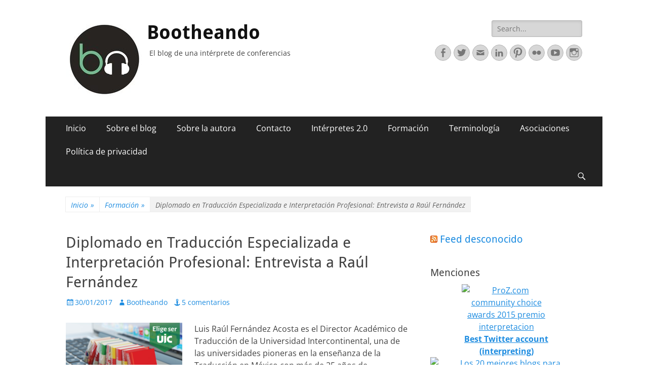

--- FILE ---
content_type: text/html; charset=UTF-8
request_url: https://bootheando.com/2017/01/30/diplomado-en-traduccion-especializada-e-interpretacion-profesional-entrevista-a-raul-fernandez/
body_size: 27539
content:



        <!DOCTYPE html>
        <html lang="es">
        
<head>
		<meta charset="UTF-8">
		<meta name="viewport" content="width=device-width, initial-scale=1, minimum-scale=1">
		<link rel="profile" href="https://gmpg.org/xfn/11">
		<link rel="pingback" href="https://bootheando.com/xmlrpc.php"><title>Diplomado en Traducción Especializada e Interpretación Profesional: Entrevista a Raúl Fernández &#8211; Bootheando</title>
<meta name='robots' content='max-image-preview:large' />
<link rel="alternate" type="application/rss+xml" title="Bootheando &raquo; Feed" href="https://bootheando.com/feed/" />
<link rel="alternate" type="application/rss+xml" title="Bootheando &raquo; Feed de los comentarios" href="https://bootheando.com/comments/feed/" />
<link rel="alternate" type="application/rss+xml" title="Bootheando &raquo; Comentario Diplomado en Traducción Especializada e Interpretación Profesional: Entrevista a Raúl Fernández del feed" href="https://bootheando.com/2017/01/30/diplomado-en-traduccion-especializada-e-interpretacion-profesional-entrevista-a-raul-fernandez/feed/" />
<link rel="alternate" title="oEmbed (JSON)" type="application/json+oembed" href="https://bootheando.com/wp-json/oembed/1.0/embed?url=https%3A%2F%2Fbootheando.com%2F2017%2F01%2F30%2Fdiplomado-en-traduccion-especializada-e-interpretacion-profesional-entrevista-a-raul-fernandez%2F" />
<link rel="alternate" title="oEmbed (XML)" type="text/xml+oembed" href="https://bootheando.com/wp-json/oembed/1.0/embed?url=https%3A%2F%2Fbootheando.com%2F2017%2F01%2F30%2Fdiplomado-en-traduccion-especializada-e-interpretacion-profesional-entrevista-a-raul-fernandez%2F&#038;format=xml" />
<style id='wp-img-auto-sizes-contain-inline-css' type='text/css'>
img:is([sizes=auto i],[sizes^="auto," i]){contain-intrinsic-size:3000px 1500px}
/*# sourceURL=wp-img-auto-sizes-contain-inline-css */
</style>
<style id='wp-emoji-styles-inline-css' type='text/css'>

	img.wp-smiley, img.emoji {
		display: inline !important;
		border: none !important;
		box-shadow: none !important;
		height: 1em !important;
		width: 1em !important;
		margin: 0 0.07em !important;
		vertical-align: -0.1em !important;
		background: none !important;
		padding: 0 !important;
	}
/*# sourceURL=wp-emoji-styles-inline-css */
</style>
<style id='wp-block-library-inline-css' type='text/css'>
:root{--wp-block-synced-color:#7a00df;--wp-block-synced-color--rgb:122,0,223;--wp-bound-block-color:var(--wp-block-synced-color);--wp-editor-canvas-background:#ddd;--wp-admin-theme-color:#007cba;--wp-admin-theme-color--rgb:0,124,186;--wp-admin-theme-color-darker-10:#006ba1;--wp-admin-theme-color-darker-10--rgb:0,107,160.5;--wp-admin-theme-color-darker-20:#005a87;--wp-admin-theme-color-darker-20--rgb:0,90,135;--wp-admin-border-width-focus:2px}@media (min-resolution:192dpi){:root{--wp-admin-border-width-focus:1.5px}}.wp-element-button{cursor:pointer}:root .has-very-light-gray-background-color{background-color:#eee}:root .has-very-dark-gray-background-color{background-color:#313131}:root .has-very-light-gray-color{color:#eee}:root .has-very-dark-gray-color{color:#313131}:root .has-vivid-green-cyan-to-vivid-cyan-blue-gradient-background{background:linear-gradient(135deg,#00d084,#0693e3)}:root .has-purple-crush-gradient-background{background:linear-gradient(135deg,#34e2e4,#4721fb 50%,#ab1dfe)}:root .has-hazy-dawn-gradient-background{background:linear-gradient(135deg,#faaca8,#dad0ec)}:root .has-subdued-olive-gradient-background{background:linear-gradient(135deg,#fafae1,#67a671)}:root .has-atomic-cream-gradient-background{background:linear-gradient(135deg,#fdd79a,#004a59)}:root .has-nightshade-gradient-background{background:linear-gradient(135deg,#330968,#31cdcf)}:root .has-midnight-gradient-background{background:linear-gradient(135deg,#020381,#2874fc)}:root{--wp--preset--font-size--normal:16px;--wp--preset--font-size--huge:42px}.has-regular-font-size{font-size:1em}.has-larger-font-size{font-size:2.625em}.has-normal-font-size{font-size:var(--wp--preset--font-size--normal)}.has-huge-font-size{font-size:var(--wp--preset--font-size--huge)}.has-text-align-center{text-align:center}.has-text-align-left{text-align:left}.has-text-align-right{text-align:right}.has-fit-text{white-space:nowrap!important}#end-resizable-editor-section{display:none}.aligncenter{clear:both}.items-justified-left{justify-content:flex-start}.items-justified-center{justify-content:center}.items-justified-right{justify-content:flex-end}.items-justified-space-between{justify-content:space-between}.screen-reader-text{border:0;clip-path:inset(50%);height:1px;margin:-1px;overflow:hidden;padding:0;position:absolute;width:1px;word-wrap:normal!important}.screen-reader-text:focus{background-color:#ddd;clip-path:none;color:#444;display:block;font-size:1em;height:auto;left:5px;line-height:normal;padding:15px 23px 14px;text-decoration:none;top:5px;width:auto;z-index:100000}html :where(.has-border-color){border-style:solid}html :where([style*=border-top-color]){border-top-style:solid}html :where([style*=border-right-color]){border-right-style:solid}html :where([style*=border-bottom-color]){border-bottom-style:solid}html :where([style*=border-left-color]){border-left-style:solid}html :where([style*=border-width]){border-style:solid}html :where([style*=border-top-width]){border-top-style:solid}html :where([style*=border-right-width]){border-right-style:solid}html :where([style*=border-bottom-width]){border-bottom-style:solid}html :where([style*=border-left-width]){border-left-style:solid}html :where(img[class*=wp-image-]){height:auto;max-width:100%}:where(figure){margin:0 0 1em}html :where(.is-position-sticky){--wp-admin--admin-bar--position-offset:var(--wp-admin--admin-bar--height,0px)}@media screen and (max-width:600px){html :where(.is-position-sticky){--wp-admin--admin-bar--position-offset:0px}}

/*# sourceURL=wp-block-library-inline-css */
</style><style id='global-styles-inline-css' type='text/css'>
:root{--wp--preset--aspect-ratio--square: 1;--wp--preset--aspect-ratio--4-3: 4/3;--wp--preset--aspect-ratio--3-4: 3/4;--wp--preset--aspect-ratio--3-2: 3/2;--wp--preset--aspect-ratio--2-3: 2/3;--wp--preset--aspect-ratio--16-9: 16/9;--wp--preset--aspect-ratio--9-16: 9/16;--wp--preset--color--black: #000000;--wp--preset--color--cyan-bluish-gray: #abb8c3;--wp--preset--color--white: #ffffff;--wp--preset--color--pale-pink: #f78da7;--wp--preset--color--vivid-red: #cf2e2e;--wp--preset--color--luminous-vivid-orange: #ff6900;--wp--preset--color--luminous-vivid-amber: #fcb900;--wp--preset--color--light-green-cyan: #7bdcb5;--wp--preset--color--vivid-green-cyan: #00d084;--wp--preset--color--pale-cyan-blue: #8ed1fc;--wp--preset--color--vivid-cyan-blue: #0693e3;--wp--preset--color--vivid-purple: #9b51e0;--wp--preset--color--dark-gray: #404040;--wp--preset--color--gray: #eeeeee;--wp--preset--color--light-gray: #f9f9f9;--wp--preset--color--yellow: #e5ae4a;--wp--preset--color--blue: #1b8be0;--wp--preset--color--tahiti-gold: #e4741f;--wp--preset--gradient--vivid-cyan-blue-to-vivid-purple: linear-gradient(135deg,rgb(6,147,227) 0%,rgb(155,81,224) 100%);--wp--preset--gradient--light-green-cyan-to-vivid-green-cyan: linear-gradient(135deg,rgb(122,220,180) 0%,rgb(0,208,130) 100%);--wp--preset--gradient--luminous-vivid-amber-to-luminous-vivid-orange: linear-gradient(135deg,rgb(252,185,0) 0%,rgb(255,105,0) 100%);--wp--preset--gradient--luminous-vivid-orange-to-vivid-red: linear-gradient(135deg,rgb(255,105,0) 0%,rgb(207,46,46) 100%);--wp--preset--gradient--very-light-gray-to-cyan-bluish-gray: linear-gradient(135deg,rgb(238,238,238) 0%,rgb(169,184,195) 100%);--wp--preset--gradient--cool-to-warm-spectrum: linear-gradient(135deg,rgb(74,234,220) 0%,rgb(151,120,209) 20%,rgb(207,42,186) 40%,rgb(238,44,130) 60%,rgb(251,105,98) 80%,rgb(254,248,76) 100%);--wp--preset--gradient--blush-light-purple: linear-gradient(135deg,rgb(255,206,236) 0%,rgb(152,150,240) 100%);--wp--preset--gradient--blush-bordeaux: linear-gradient(135deg,rgb(254,205,165) 0%,rgb(254,45,45) 50%,rgb(107,0,62) 100%);--wp--preset--gradient--luminous-dusk: linear-gradient(135deg,rgb(255,203,112) 0%,rgb(199,81,192) 50%,rgb(65,88,208) 100%);--wp--preset--gradient--pale-ocean: linear-gradient(135deg,rgb(255,245,203) 0%,rgb(182,227,212) 50%,rgb(51,167,181) 100%);--wp--preset--gradient--electric-grass: linear-gradient(135deg,rgb(202,248,128) 0%,rgb(113,206,126) 100%);--wp--preset--gradient--midnight: linear-gradient(135deg,rgb(2,3,129) 0%,rgb(40,116,252) 100%);--wp--preset--font-size--small: 14px;--wp--preset--font-size--medium: 20px;--wp--preset--font-size--large: 26px;--wp--preset--font-size--x-large: 42px;--wp--preset--font-size--extra-small: 13px;--wp--preset--font-size--normal: 16px;--wp--preset--font-size--huge: 32px;--wp--preset--spacing--20: 0.44rem;--wp--preset--spacing--30: 0.67rem;--wp--preset--spacing--40: 1rem;--wp--preset--spacing--50: 1.5rem;--wp--preset--spacing--60: 2.25rem;--wp--preset--spacing--70: 3.38rem;--wp--preset--spacing--80: 5.06rem;--wp--preset--shadow--natural: 6px 6px 9px rgba(0, 0, 0, 0.2);--wp--preset--shadow--deep: 12px 12px 50px rgba(0, 0, 0, 0.4);--wp--preset--shadow--sharp: 6px 6px 0px rgba(0, 0, 0, 0.2);--wp--preset--shadow--outlined: 6px 6px 0px -3px rgb(255, 255, 255), 6px 6px rgb(0, 0, 0);--wp--preset--shadow--crisp: 6px 6px 0px rgb(0, 0, 0);}:where(.is-layout-flex){gap: 0.5em;}:where(.is-layout-grid){gap: 0.5em;}body .is-layout-flex{display: flex;}.is-layout-flex{flex-wrap: wrap;align-items: center;}.is-layout-flex > :is(*, div){margin: 0;}body .is-layout-grid{display: grid;}.is-layout-grid > :is(*, div){margin: 0;}:where(.wp-block-columns.is-layout-flex){gap: 2em;}:where(.wp-block-columns.is-layout-grid){gap: 2em;}:where(.wp-block-post-template.is-layout-flex){gap: 1.25em;}:where(.wp-block-post-template.is-layout-grid){gap: 1.25em;}.has-black-color{color: var(--wp--preset--color--black) !important;}.has-cyan-bluish-gray-color{color: var(--wp--preset--color--cyan-bluish-gray) !important;}.has-white-color{color: var(--wp--preset--color--white) !important;}.has-pale-pink-color{color: var(--wp--preset--color--pale-pink) !important;}.has-vivid-red-color{color: var(--wp--preset--color--vivid-red) !important;}.has-luminous-vivid-orange-color{color: var(--wp--preset--color--luminous-vivid-orange) !important;}.has-luminous-vivid-amber-color{color: var(--wp--preset--color--luminous-vivid-amber) !important;}.has-light-green-cyan-color{color: var(--wp--preset--color--light-green-cyan) !important;}.has-vivid-green-cyan-color{color: var(--wp--preset--color--vivid-green-cyan) !important;}.has-pale-cyan-blue-color{color: var(--wp--preset--color--pale-cyan-blue) !important;}.has-vivid-cyan-blue-color{color: var(--wp--preset--color--vivid-cyan-blue) !important;}.has-vivid-purple-color{color: var(--wp--preset--color--vivid-purple) !important;}.has-black-background-color{background-color: var(--wp--preset--color--black) !important;}.has-cyan-bluish-gray-background-color{background-color: var(--wp--preset--color--cyan-bluish-gray) !important;}.has-white-background-color{background-color: var(--wp--preset--color--white) !important;}.has-pale-pink-background-color{background-color: var(--wp--preset--color--pale-pink) !important;}.has-vivid-red-background-color{background-color: var(--wp--preset--color--vivid-red) !important;}.has-luminous-vivid-orange-background-color{background-color: var(--wp--preset--color--luminous-vivid-orange) !important;}.has-luminous-vivid-amber-background-color{background-color: var(--wp--preset--color--luminous-vivid-amber) !important;}.has-light-green-cyan-background-color{background-color: var(--wp--preset--color--light-green-cyan) !important;}.has-vivid-green-cyan-background-color{background-color: var(--wp--preset--color--vivid-green-cyan) !important;}.has-pale-cyan-blue-background-color{background-color: var(--wp--preset--color--pale-cyan-blue) !important;}.has-vivid-cyan-blue-background-color{background-color: var(--wp--preset--color--vivid-cyan-blue) !important;}.has-vivid-purple-background-color{background-color: var(--wp--preset--color--vivid-purple) !important;}.has-black-border-color{border-color: var(--wp--preset--color--black) !important;}.has-cyan-bluish-gray-border-color{border-color: var(--wp--preset--color--cyan-bluish-gray) !important;}.has-white-border-color{border-color: var(--wp--preset--color--white) !important;}.has-pale-pink-border-color{border-color: var(--wp--preset--color--pale-pink) !important;}.has-vivid-red-border-color{border-color: var(--wp--preset--color--vivid-red) !important;}.has-luminous-vivid-orange-border-color{border-color: var(--wp--preset--color--luminous-vivid-orange) !important;}.has-luminous-vivid-amber-border-color{border-color: var(--wp--preset--color--luminous-vivid-amber) !important;}.has-light-green-cyan-border-color{border-color: var(--wp--preset--color--light-green-cyan) !important;}.has-vivid-green-cyan-border-color{border-color: var(--wp--preset--color--vivid-green-cyan) !important;}.has-pale-cyan-blue-border-color{border-color: var(--wp--preset--color--pale-cyan-blue) !important;}.has-vivid-cyan-blue-border-color{border-color: var(--wp--preset--color--vivid-cyan-blue) !important;}.has-vivid-purple-border-color{border-color: var(--wp--preset--color--vivid-purple) !important;}.has-vivid-cyan-blue-to-vivid-purple-gradient-background{background: var(--wp--preset--gradient--vivid-cyan-blue-to-vivid-purple) !important;}.has-light-green-cyan-to-vivid-green-cyan-gradient-background{background: var(--wp--preset--gradient--light-green-cyan-to-vivid-green-cyan) !important;}.has-luminous-vivid-amber-to-luminous-vivid-orange-gradient-background{background: var(--wp--preset--gradient--luminous-vivid-amber-to-luminous-vivid-orange) !important;}.has-luminous-vivid-orange-to-vivid-red-gradient-background{background: var(--wp--preset--gradient--luminous-vivid-orange-to-vivid-red) !important;}.has-very-light-gray-to-cyan-bluish-gray-gradient-background{background: var(--wp--preset--gradient--very-light-gray-to-cyan-bluish-gray) !important;}.has-cool-to-warm-spectrum-gradient-background{background: var(--wp--preset--gradient--cool-to-warm-spectrum) !important;}.has-blush-light-purple-gradient-background{background: var(--wp--preset--gradient--blush-light-purple) !important;}.has-blush-bordeaux-gradient-background{background: var(--wp--preset--gradient--blush-bordeaux) !important;}.has-luminous-dusk-gradient-background{background: var(--wp--preset--gradient--luminous-dusk) !important;}.has-pale-ocean-gradient-background{background: var(--wp--preset--gradient--pale-ocean) !important;}.has-electric-grass-gradient-background{background: var(--wp--preset--gradient--electric-grass) !important;}.has-midnight-gradient-background{background: var(--wp--preset--gradient--midnight) !important;}.has-small-font-size{font-size: var(--wp--preset--font-size--small) !important;}.has-medium-font-size{font-size: var(--wp--preset--font-size--medium) !important;}.has-large-font-size{font-size: var(--wp--preset--font-size--large) !important;}.has-x-large-font-size{font-size: var(--wp--preset--font-size--x-large) !important;}
/*# sourceURL=global-styles-inline-css */
</style>

<style id='classic-theme-styles-inline-css' type='text/css'>
/*! This file is auto-generated */
.wp-block-button__link{color:#fff;background-color:#32373c;border-radius:9999px;box-shadow:none;text-decoration:none;padding:calc(.667em + 2px) calc(1.333em + 2px);font-size:1.125em}.wp-block-file__button{background:#32373c;color:#fff;text-decoration:none}
/*# sourceURL=/wp-includes/css/classic-themes.min.css */
</style>
<link rel='stylesheet' id='aalb_basics_css-css' href='https://bootheando.com/wp-content/plugins/amazon-associates-link-builder/css/aalb_basics.css?ver=1.9.3' type='text/css' media='all' />
<link rel='stylesheet' id='catchresponsive-fonts-css' href='https://bootheando.com/wp-content/fonts/05810a38bfb944081ef4095ac70fbce3.css' type='text/css' media='all' />
<link rel='stylesheet' id='catchresponsive-style-css' href='https://bootheando.com/wp-content/themes/catch-responsive/style.css?ver=20230331-114948' type='text/css' media='all' />
<link rel='stylesheet' id='catchresponsive-block-style-css' href='https://bootheando.com/wp-content/themes/catch-responsive/css/blocks.css?ver=2.8.6' type='text/css' media='all' />
<link rel='stylesheet' id='genericons-css' href='https://bootheando.com/wp-content/themes/catch-responsive/css/genericons/genericons.css?ver=3.4.1' type='text/css' media='all' />
<link rel='stylesheet' id='jquery-sidr-css' href='https://bootheando.com/wp-content/themes/catch-responsive/css/jquery.sidr.light.min.css?ver=2.1.0' type='text/css' media='all' />
<script type="text/javascript" src="https://bootheando.com/wp-includes/js/jquery/jquery.min.js?ver=3.7.1" id="jquery-core-js"></script>
<script type="text/javascript" src="https://bootheando.com/wp-includes/js/jquery/jquery-migrate.min.js?ver=3.4.1" id="jquery-migrate-js"></script>
<script type="text/javascript" src="https://bootheando.com/wp-content/themes/catch-responsive/js/jquery.sidr.min.js?ver=2.2.1.1" id="jquery-sidr-js"></script>
<script type="text/javascript" src="https://bootheando.com/wp-content/themes/catch-responsive/js/catchresponsive-custom-scripts.min.js" id="catchresponsive-custom-scripts-js"></script>
<link rel="https://api.w.org/" href="https://bootheando.com/wp-json/" /><link rel="alternate" title="JSON" type="application/json" href="https://bootheando.com/wp-json/wp/v2/posts/6895" /><link rel="EditURI" type="application/rsd+xml" title="RSD" href="https://bootheando.com/xmlrpc.php?rsd" />
<meta name="generator" content="WordPress 6.9" />
<link rel="canonical" href="https://bootheando.com/2017/01/30/diplomado-en-traduccion-especializada-e-interpretacion-profesional-entrevista-a-raul-fernandez/" />
<link rel='shortlink' href='https://bootheando.com/?p=6895' />
<!-- Analytics by WP Statistics - https://wp-statistics.com -->
<script type="application/ld+json">{"@context":"http:\/\/schema.org","@type":"BreadcrumbList","itemListElement":[{"@type":"ListItem","position":1,"item":{"@id":"https:\/\/bootheando.com\/","name":"Inicio"}},{"@type":"ListItem","position":2,"item":{"@id":"https:\/\/bootheando.com\/category\/formacion\/","name":"Formaci\u00f3n"}},{"@type":"ListItem","position":3,"item":{"name":"Diplomado en Traducci\u00f3n Especializada e Interpretaci\u00f3n Profesional: Entrevista a Ra\u00fal Fern\u00e1ndez"}}]}</script><style type="text/css" id="custom-background-css">
body.custom-background { background-color: #ffffff; }
</style>
	<link rel="icon" href="https://bootheando.com/wp-content/uploads/2018/08/cropped-Bootheando-png-300ppp-10-05-32x32.png" sizes="32x32" />
<link rel="icon" href="https://bootheando.com/wp-content/uploads/2018/08/cropped-Bootheando-png-300ppp-10-05-192x192.png" sizes="192x192" />
<link rel="apple-touch-icon" href="https://bootheando.com/wp-content/uploads/2018/08/cropped-Bootheando-png-300ppp-10-05-180x180.png" />
<meta name="msapplication-TileImage" content="https://bootheando.com/wp-content/uploads/2018/08/cropped-Bootheando-png-300ppp-10-05-270x270.png" />
</head>

<body class="wp-singular post-template-default single single-post postid-6895 single-format-standard custom-background wp-custom-logo wp-embed-responsive wp-theme-catch-responsive two-columns content-left excerpt-image-left mobile-menu-one">


		<div id="page" class="hfeed site">
				<header id="masthead" role="banner">
    		<div class="wrapper">
		
    <div id="mobile-header-left-menu" class="mobile-menu-anchor primary-menu">
        <a href="#mobile-header-left-nav" id="header-left-menu" class="genericon genericon-menu">
            <span class="mobile-menu-text">Menú</span>
        </a>
    </div><!-- #mobile-header-menu -->
    <div id="site-branding" class="logo-left">
				<div id="site-logo"><a href="https://bootheando.com/" class="custom-logo-link" rel="home"><img width="150" height="150" src="https://bootheando.com/wp-content/uploads/2018/08/cropped-Bootheando-300ppp-06.jpg" class="custom-logo" alt="Bootheando" decoding="async" /></a></div><!-- #site-logo --><div id="site-header"><p class="site-title"><a href="https://bootheando.com/" rel="home">Bootheando</a></p><p class="site-description">El blog de una intérprete de conferencias</p></div><!-- #site-header --></div><!-- #site-branding-->	<aside class="sidebar sidebar-header-right widget-area">
		<section class="widget widget_search" id="header-right-search">
			<div class="widget-wrap">
				
<form role="search" method="get" class="search-form" action="https://bootheando.com/">
	<label>
		<span class="screen-reader-text">Buscar:</span>
		<input type="search" class="search-field" placeholder="Search..." value="" name="s" title="Buscar:">
	</label>
	<input type="submit" class="search-submit" value="Buscar">
</form>
			</div>
		</section>
					<section class="widget widget_catchresponsive_social_icons" id="header-right-social-icons">
				<div class="widget-wrap">
					<a class="genericon_parent genericon genericon-facebook-alt" target="_blank" title="Facebook" href="https://www.facebook.com/Bootheando/"><span class="screen-reader-text">Facebook</span> </a><a class="genericon_parent genericon genericon-twitter" target="_blank" title="Twitter" href="http://www.twitter.com/bootheando"><span class="screen-reader-text">Twitter</span> </a><a class="genericon_parent genericon genericon-mail" target="_blank" title="Correo electrónico" href="mailto:&#98;o&#111;t&#104;&#101;and&#111;&#64;g&#109;ail&#46;com"><span class="screen-reader-text">Correo electrónico</span> </a><a class="genericon_parent genericon genericon-linkedin" target="_blank" title="LinkedIn" href="https://es.linkedin.com/in/claraguelbenzu"><span class="screen-reader-text">LinkedIn</span> </a><a class="genericon_parent genericon genericon-pinterest" target="_blank" title="Pinterest" href="http://www.pinterest.com/bootheando/"><span class="screen-reader-text">Pinterest</span> </a><a class="genericon_parent genericon genericon-flickr" target="_blank" title="Flickr" href="https://www.flickr.com/photos/bootheando/albums"><span class="screen-reader-text">Flickr</span> </a><a class="genericon_parent genericon genericon-youtube" target="_blank" title="YouTube" href="https://www.youtube.com/user/blogbootheando"><span class="screen-reader-text">YouTube</span> </a><a class="genericon_parent genericon genericon-instagram" target="_blank" title="Instagram" href="http://www.instagram.com/bootheando"><span class="screen-reader-text">Instagram</span> </a>				</div><!-- .widget-wrap -->
			</section><!-- #header-right-social-icons -->
			</aside><!-- .sidebar .header-sidebar .widget-area -->
			</div><!-- .wrapper -->
		</header><!-- #masthead -->
			<nav class="site-navigation nav-primary search-enabled" role="navigation">
        <div class="wrapper">
            <h2 class="screen-reader-text">Menú principal</h2>
            <div class="screen-reader-text skip-link"><a href="#content" title="Saltar al contenido">Saltar al contenido</a></div>
            <ul id="menu-subheader" class="menu catchresponsive-nav-menu"><li id="menu-item-2586" class="menu-item menu-item-type-custom menu-item-object-custom menu-item-2586"><a href="https://www.bootheando.com/" title="Página principal del blog sobre interpretación Bootheando">Inicio</a></li>
<li id="menu-item-2587" class="menu-item menu-item-type-post_type menu-item-object-page menu-item-2587"><a href="https://bootheando.com/about/">Sobre el blog</a></li>
<li id="menu-item-6675" class="menu-item menu-item-type-post_type menu-item-object-page menu-item-6675"><a href="https://bootheando.com/sobre-la-autora/">Sobre la autora</a></li>
<li id="menu-item-4233" class="menu-item menu-item-type-post_type menu-item-object-page menu-item-4233"><a href="https://bootheando.com/contacto/">Contacto</a></li>
<li id="menu-item-6580" class="menu-item menu-item-type-post_type menu-item-object-page menu-item-has-children menu-item-6580"><a href="https://bootheando.com/interpretes-2-0/">Intérpretes 2.0</a>
<ul class="sub-menu">
	<li id="menu-item-6703" class="menu-item menu-item-type-post_type menu-item-object-page menu-item-6703"><a href="https://bootheando.com/interpretes-2-0/">Intérpretes 2.0</a></li>
	<li id="menu-item-6682" class="menu-item menu-item-type-post_type menu-item-object-page menu-item-6682"><a href="https://bootheando.com/interpretes-2-0/blogs-de-interpretes/">Blogs de intérpretes</a></li>
	<li id="menu-item-6683" class="menu-item menu-item-type-post_type menu-item-object-page menu-item-6683"><a href="https://bootheando.com/interpretes-2-0/paginas-de-interpretes/">Páginas de intérpretes</a></li>
	<li id="menu-item-6684" class="menu-item menu-item-type-post_type menu-item-object-page menu-item-6684"><a href="https://bootheando.com/interpretes-2-0/interpretes-en-twitter/">Intérpretes en Twitter</a></li>
	<li id="menu-item-6680" class="menu-item menu-item-type-post_type menu-item-object-page menu-item-6680"><a href="https://bootheando.com/interpretes-2-0/interpretes-en-facebook/">Intérpretes en Facebook</a></li>
	<li id="menu-item-6681" class="menu-item menu-item-type-post_type menu-item-object-page menu-item-6681"><a href="https://bootheando.com/interpretes-2-0/foros-sobre-interpretacion/">Foros sobre interpretación</a></li>
</ul>
</li>
<li id="menu-item-6595" class="menu-item menu-item-type-post_type menu-item-object-page menu-item-has-children menu-item-6595"><a href="https://bootheando.com/formacion/">Formación</a>
<ul class="sub-menu">
	<li id="menu-item-6702" class="menu-item menu-item-type-post_type menu-item-object-page menu-item-6702"><a href="https://bootheando.com/formacion/">Formación</a></li>
	<li id="menu-item-6686" class="menu-item menu-item-type-post_type menu-item-object-page menu-item-6686"><a href="https://bootheando.com/lee/">¡Lee!</a></li>
	<li id="menu-item-6685" class="menu-item menu-item-type-post_type menu-item-object-page menu-item-6685"><a href="https://bootheando.com/practica/">¡Practica!</a></li>
	<li id="menu-item-6687" class="menu-item menu-item-type-post_type menu-item-object-page menu-item-6687"><a href="https://bootheando.com/estudia/">¡Estudia!</a></li>
</ul>
</li>
<li id="menu-item-6526" class="menu-item menu-item-type-post_type menu-item-object-page menu-item-6526"><a href="https://bootheando.com/agro/">Terminología</a></li>
<li id="menu-item-6525" class="menu-item menu-item-type-post_type menu-item-object-page menu-item-6525"><a href="https://bootheando.com/asociaciones-de-interpretes/">Asociaciones</a></li>
<li id="menu-item-7064" class="menu-item menu-item-type-post_type menu-item-object-page menu-item-privacy-policy menu-item-7064"><a rel="privacy-policy" href="https://bootheando.com/politica-de-privacidad/">Política de privacidad</a></li>
</ul>                <div id="search-toggle" class="genericon">
                    <a class="screen-reader-text" href="#search-container">Buscar</a>
                </div>

                <div id="search-container" class="displaynone">
                    
<form role="search" method="get" class="search-form" action="https://bootheando.com/">
	<label>
		<span class="screen-reader-text">Buscar:</span>
		<input type="search" class="search-field" placeholder="Search..." value="" name="s" title="Buscar:">
	</label>
	<input type="submit" class="search-submit" value="Buscar">
</form>
                </div>
    	</div><!-- .wrapper -->
    </nav><!-- .nav-primary -->
    <!-- Disable Header Image --><div id="breadcrumb-list">
					<div class="wrapper"><span class="breadcrumb"><a href="https://bootheando.com/">Inicio <span class="sep">&raquo;</span><!-- .sep --></a></span><span class="breadcrumb"><a href="https://bootheando.com/category/formacion/">Formación<span class="sep">&raquo;</span><!-- .sep --></a></span><span class="breadcrumb-current">Diplomado en Traducción Especializada e Interpretación Profesional: Entrevista a Raúl Fernández</span></div><!-- .wrapper -->
			</div><!-- #breadcrumb-list -->		<div id="content" class="site-content">
			<div class="wrapper">
	
	<main id="main" class="site-main" role="main">

	
		
<article id="post-6895" class="post-6895 post type-post status-publish format-standard hentry category-formacion category-interpretacion-consecutiva category-interpretacion-simultanea category-traduccion tag-cursos-para-interpretes tag-formacion tag-formacion-a-distancia tag-formacion-de-interpretes tag-formacion-en-linea tag-formacion-online tag-interpretacion tag-interpretacion-simultanea">
	<!-- Page/Post Single Image Disabled or No Image set in Post Thumbnail -->
	<div class="entry-container">
		<header class="entry-header">
			<h1 class="entry-title">Diplomado en Traducción Especializada e Interpretación Profesional: Entrevista a Raúl Fernández</h1>

			<p class="entry-meta"><span class="posted-on"><span class="screen-reader-text">Publicado el</span><a href="https://bootheando.com/2017/01/30/diplomado-en-traduccion-especializada-e-interpretacion-profesional-entrevista-a-raul-fernandez/" rel="bookmark"><time class="entry-date published" datetime="2017-01-30T09:04:08+01:00">30/01/2017</time><time class="updated" datetime="2017-01-31T09:19:02+01:00">31/01/2017</time></a></span><span class="byline"><span class="author vcard"><span class="screen-reader-text">Autor</span><a class="url fn n" href="https://bootheando.com/author/admin/">Bootheando</a></span></span><span class="comments-link"><a href="https://bootheando.com/2017/01/30/diplomado-en-traduccion-especializada-e-interpretacion-profesional-entrevista-a-raul-fernandez/#comments">5 comentarios</a></span></p><!-- .entry-meta -->		</header><!-- .entry-header -->

		<div class="entry-content">
			<p><a href="https://www.bootheando.com/wp-content/uploads/2017/01/Flyer-diplomado-traducción-1.png"><img fetchpriority="high" decoding="async" src="https://www.bootheando.com/wp-content/uploads/2017/01/Flyer-diplomado-traducción-1-230x300.png" alt="" width="230" height="300" class="alignleft size-medium wp-image-6896" srcset="https://bootheando.com/wp-content/uploads/2017/01/Flyer-diplomado-traducción-1-230x300.png 230w, https://bootheando.com/wp-content/uploads/2017/01/Flyer-diplomado-traducción-1.png 609w" sizes="(max-width: 230px) 100vw, 230px" /></a>Luis Raúl Fernández Acosta es el Director Académico de Traducción de la Universidad Intercontinental, una de las universidades pioneras en la enseñanza de la Traducción en México con más de 25 años de experiencia, y hoy nos viene a presentar el <em>Diplomado en Traducción Especializada e Interpretación Profesional en línea</em>, un proyecto muy innovador para México y América Latina que se lanzará el próximo mes de octubre.</p>
<p><strong>1/ Antes de comenzar, y para ponernos en contexto, háblanos brevemente de la situación de la profesión de traductor e intérprete en México y de los estudios que existen en la actualidad.</strong></p>
<p>En México, ha habido grandes traductores e intérpretes que se han formado sobre todo con la práctica. De hecho, la mayor parte de traducciones que se realizaban en los setenta y ochenta para América Latina las hacían traductores del Fondo de Cultura Económica. Es precisamente en esas décadas que surgen los primeros programas para traductores e intérpretes por la necesidad de profesionalizar la profesión.</p>
<p>En los ochenta, se crea el primer Programa de Formación de Traductores en El Colegio de México que fungió anteriormente como El Colegio de España, creado por el presidente Lázaro Cárdenas del Río en 1938, y que acogió a una serie de intelectuales que venían del exilio español a causa de la Guerra Civil. Los estudios se cursaban en dos años y se otorgaba un Diploma de Traductor del alemán, francés, inglés o italiano al español sin obtener ningún grado. Tuve la fortuna de formar parte de la última generación (2002-2004) del programa ahora extinto antes de convertirse en Maestría en Traducción (http://cell.colmex.mx/index.php/posgrados/maestria-en-traduccion).   </p>
<p>En los ochenta, se crean la Licenciatura en Traducción y la Licenciatura en Interpretación del Instituto Superior de Intérpretes y Traductores (ISIT) de la Ciudad de México que siguen operando en la actualidad y se cursan en diez cuatrimestres. En 1993, se crea la Licenciatura en Traducción de la <a href="http://www.uic.edu.mx/" target="_blank">Universidad Intercontinental</a>, donde soy docente de traducción desde el año 2004. Esta licenciatura es única en su tipo por ofrecer una formación integral no solo en lenguas extranjeras y culturas mexicana, anglosajona y francófona sino en otras disciplinas (lingüística, literatura, historia, mercadotecnia, derecho, ética, filosofía, informática, entre otras). Además de pertenecer al Instituto Internacional de Filosofía y tener varios convenios de intercambio con universidades prestigiosas como la Facultad de Traducción e Interpretación de la Universidad de Ginebra, Suiza. </p>
<p>Desafortunadamente, esta situación no ha cambiado mucho, ya que hoy en día solo hay cuatro licenciaturas que forman a los traductores e intérpretes profesionales en todo el territorio mexicano. A nivel posgrado, hay un poco más de oferta. Existen seis maestrías y dos especialidades que se enseñan en diferentes ciudades del país (Ciudad de México, Cuernavaca, Puebla, Guadalajara, Mexicali y Mérida). Con respecto a las licenciaturas, tres de ellas se imparten en universidades privadas en la Ciudad de México y una, en el norte del país, en la Universidad Autónoma de Baja California, que es la única universidad pública que tiene una Licenciatura en Traducción, pero solo del inglés al español. Este programa se creó hace apenas diez años. </p>
<p>Por cierto, hace un año presenté un <a href="http://es.slideshare.net/raul4319/estado-actual-de-la-traduccin-profesional-en-mxico-problemas-necesidades-retos-y-posibles-soluciones" target="_blank">panorama sobre el estado actual de la profesión en México</a> en un encuentro de traductores.</p>
<p><strong>2/ ¿Cómo están organizados los estudios de traducción e interpretación en la Universidad Intercontinental (UIC)?</strong></p>
<p>La <a href="http://www.uic.edu.mx/traduccion/" target="_blank">Licenciatura en Traducción</a> se cursa en 8 semestres en el par de idiomas inglés/francés al español. En la fase de iniciación, los alumnos cursan asignaturas de tronco común con otras carreras afines del área de Ciencias Sociales y Humanidades como Metodología de la investigación, Dimensiones de la condición humana, Realidad sociocultural contemporánea, Panorámica de historia de las culturas y Reflexiones éticas, que les da un bagaje cultural importante. En el área de lenguas, llevan 4 semestres de inglés, francés y español como lengua materna. Posteriormente, siguen dos semestres de inglés y francés para traductores y dos últimos semestres de inglés y francés con fines específicos (negocios, relaciones internacionales), así como una serie de asignaturas de Traductología (Fundamentos lingüísticos de la traducción, Teorías de la traducción, Estudios de traducción y dos seminarios de Investigación traductológica). Es importante resaltar que los alumnos empiezan a traducir primero del inglés al español desde el segundo semestre en el Taller de traducción de textos en inglés I. Luego, en francés, a partir del cuarto semestre. En la fase de desarrollo y aplicación, los alumnos cursan cuatro asignaturas especializadas: Traducción Asistida por Computadora, Subtitulaje inglés>Español, Proyectos de traducción con InDesign para traductores y Localización de páginas web en las asignaturas llamadas “Temas selectos I a IV”.</p>
<p>Ahora estamos actualizando el plan de estudios y migrando a un programa más innovador y acorde a las necesidades actuales del sector a nivel mundial. Se trata de una Licenciatura en Traducción, Localización e Interpretación, en la modalidad mixta, con asignaturas presenciales y completamente en línea con un perfil profesionalizante y vinculada a la realidad laboral del traductor, localizado e intérprete de hoy y del mañana. Asimismo, será obligatorio pasar un semestre en el extranjero, realizar 220 horas de prácticas profesionales en agencias de traducción en México o el extranjero y cursar un tercer idioma entre el alemán, chino, coreano, italiano, japonés o portugués. Por último, se contempla especializar a los alumnos en Traducción Audiovisual y Localización. En cuanto tengamos aprobado el nuevo plan de estudios por parte de la Secretaría de Educación Pública de México, se los haremos saber.</p>
<p><strong>3/ ¿Cómo surgió la idea en la UIC de poner en marcha un curso de traducción e interpretación en  línea?</strong></p>
<p><a href="https://www.bootheando.com/wp-content/uploads/2017/01/IMG_20161109_123657.jpg"><img decoding="async" src="https://www.bootheando.com/wp-content/uploads/2017/01/IMG_20161109_123657-300x226.jpg" alt="" width="300" height="226" class="alignright size-medium wp-image-6897" srcset="https://bootheando.com/wp-content/uploads/2017/01/IMG_20161109_123657-300x226.jpg 300w, https://bootheando.com/wp-content/uploads/2017/01/IMG_20161109_123657-768x578.jpg 768w, https://bootheando.com/wp-content/uploads/2017/01/IMG_20161109_123657-1024x771.jpg 1024w" sizes="(max-width: 300px) 100vw, 300px" /></a>La idea surgió gracias a una <a href="http://es.slideshare.net/raul4319/resultados-de-la-encuesta-del-perfil-del-traductor-profesional-en-mxico" target="_blank">encuesta</a> sobre el perfil del traductor profesional que hice a nivel nacional en el 2014 para el Departamento de Traducción e Interpretación de la Universidad Nacional Autónoma de México. Por primera vez, se hacía algo de este tipo en nuestro país que recogiera el estado actual del gremio de traductores. Fue muy reveladora ya que salió a la luz la profesionalización de los traductores, la certificación, el desarrollo de la profesión en nuestro país, el respaldo académico por parte de las instituciones con propuestas innovadoras, la creación de organismos que defendieran los derechos de los traductores, entre otros asuntos. Por ende, la formación continua era la clave para llevar acabo algunas de las demandas de los traductores mexicanos en ejercicio. Un dato avasallador fue que el 86 % de los encuestados exigía mayores oportunidades de formación, pero en línea ya que todo lo que había en el país se impartía de manera presencial. Así que me puse a armar el proyecto, contactar a los colaboradores de varios países para que se unieran, tocar puertas y la Dirección de Educación Continua en conjunto con la Dirección de programas en línea de la Universidad Intercontinental lo abrigaron con los brazos abiertos. A un año del proyecto estamos por abrirlo en 2017. </p>
<p><strong>4/ ¿Qué aspectos destacarías de este curso?</strong></p>
<p>Hay varios aspectos que destacaría en este diplomado. Es una excelente formación que combina innovación, aprendizaje de las nuevas tecnologías aplicadas a varias áreas de especialización, práctica profesional y áreas de oportunidades a nivel laboral.  Está dotado de un equipo internacional de profesores sumamente especializado en su área con diversas formaciones y amplia experiencia que lo enriquece  enormemente.</p>
<p>Otro aspecto que destacaría es que abre la posibilidad de cursar el diplomado en un idioma o dos al español (inglés>español, francés<español, inglés/francés>español o inglés/portugués>español). Evidentemente, el hecho de que sea en línea facilita el acceso a muchos hispanohablantes con estas combinaciones lingüísticas lo que lo hace atractivo al cursar el diplomado con otros alumnos de otros países de América Latina, hispanohablantes que residen en Estados Unidos o España.</p>
<p>El apoyo de los patrocinadores ha sido primordial al ofrecernos licencias de traducción asistida por computadora gratuitas para los alumnos, recursos en línea, bases de datos y colaborar con el desarrollo de las prácticas profesionales en sus empresas. Se los agradecemos infinitamente por creer en este proyecto. De hecho. para esta primera edición, se obsequiará una licencia de memoQ Translator Pro 2015 a todos los inscritos en el diplomado durante el año de estudios por parte de Kilgray Translation Technologies.</p>
<p>En suma, es una formación única no solo en México sino en América Latina. Esperamos poder contribuir con nuestro granito de arena en la profesionalización de los traductores e intérpretes en la región que mucha falta hace.</p>
<p><strong>5/ ¿Por qué piensas que es  un proyecto tan importante para México y América?</strong></p>
<p>Considero que hacen falta más licenciaturas y posgrados en América Latina, pero también programas profesionalizantes que permitan a  la gente ya formada capacitarse con las nuevas tecnologías que nos les toco en su momento; especializarse en nuevas áreas como los videojuegos, por ejemplo; profesionalizarse con la experiencia de toda la planta docente sin el impedimento de alguna barrera y gracias a la educación a distancia. Quisiera mencionar que la Universidad Intercontinental gestionará entrar al Programa de Desarrollo Profesional de la Organización de Estados Americanos (OEA) para otorgar becas completas a traductores e intérpretes latinoamericanos en un futuro no muy lejano.  </p>
<p><strong>6/ ¿Alguna recomendación final?</strong></p>
<p>A todos los interesados los invitaría a conocer más este diplomado visitando <a href="http://www.uic.edu.mx/diplomado-en-traduccion/" target="_blank">nuestro sitio web</a>. Recuerden que hay cupo limitado para esta primera edición. No duden en consultarme para cualquier duda que les surja.</p>
<p><strong>La segunda edición de este curso está prevista para enero de 2018 y la convocatoria se abrirá el próximo mes de octubre de 2017.</strong></p>
<p><center><iframe width="560" height="315" src="https://www.youtube.com/embed/ol4XTZi8jLU" frameborder="0" allowfullscreen></iframe></center></p>
					</div><!-- .entry-content -->

		<footer class="entry-footer">
			<p class="entry-meta"><span class="cat-links"><span class="screen-reader-text">Categorias</span><a href="https://bootheando.com/category/formacion/" rel="category tag">Formación</a>, <a href="https://bootheando.com/category/interpretacion-consecutiva/" rel="category tag">Interpretación consecutiva</a>, <a href="https://bootheando.com/category/interpretacion-simultanea/" rel="category tag">Interpretación simultánea</a>, <a href="https://bootheando.com/category/traduccion/" rel="category tag">Traducción</a></span><span class="tags-links"><span class="screen-reader-text">Etiquetas</span><a href="https://bootheando.com/tag/cursos-para-interpretes/" rel="tag">cursos para intérpretes</a>, <a href="https://bootheando.com/tag/formacion/" rel="tag">Formación</a>, <a href="https://bootheando.com/tag/formacion-a-distancia/" rel="tag">formación a distancia</a>, <a href="https://bootheando.com/tag/formacion-de-interpretes/" rel="tag">formación de intérpretes</a>, <a href="https://bootheando.com/tag/formacion-en-linea/" rel="tag">formación en línea</a>, <a href="https://bootheando.com/tag/formacion-online/" rel="tag">formación online</a>, <a href="https://bootheando.com/tag/interpretacion/" rel="tag">interpretación</a>, <a href="https://bootheando.com/tag/interpretacion-simultanea/" rel="tag">Interpretación simultánea</a></span></p><!-- .entry-meta -->		</footer><!-- .entry-footer -->
	</div><!-- .entry-container -->
</article><!-- #post-## -->
		
	<nav class="navigation post-navigation" aria-label="Entradas">
		<h2 class="screen-reader-text">Navegación de entradas</h2>
		<div class="nav-links"><div class="nav-previous"><a href="https://bootheando.com/2016/10/20/interpretacion-y-oralidad-congreso-shift2017/" rel="prev"><span class="meta-nav" aria-hidden="true">&larr; Anterior</span> <span class="screen-reader-text">Entrada anterior:</span> <span class="post-title">Interpretación y oralidad: Congreso #SHIFT2017</span></a></div><div class="nav-next"><a href="https://bootheando.com/2017/03/01/interpretacion-susurrada-a-viva-voce/" rel="next"><span class="meta-nav" aria-hidden="true">Siguiente &rarr;</span> <span class="screen-reader-text">Entrada siguiente:</span> <span class="post-title">Interpretación susurrada a viva voce</span></a></div></div>
	</nav>
<div id="comments" class="comments-area">

	
			<h2 class="comments-title">
			5 comentarios en &ldquo;Diplomado en Traducción Especializada e Interpretación Profesional: Entrevista a Raúl Fernández&rdquo;		</h2>

				
		<ol class="comment-list">
			
		<li id="comment-12115" class="comment even thread-even depth-1">
			<article id="div-comment-12115" class="comment-body">
				<footer class="comment-meta">
					<div class="comment-author vcard">
						<img alt='' src='https://secure.gravatar.com/avatar/11d05b70d91a1d7e5d954d68cd360e84ac27a4657ca1b3550220d918fb398c53?s=48&#038;r=g' srcset='https://secure.gravatar.com/avatar/11d05b70d91a1d7e5d954d68cd360e84ac27a4657ca1b3550220d918fb398c53?s=96&#038;r=g 2x' class='avatar avatar-48 photo' height='48' width='48' loading='lazy' decoding='async'/>						<cite class="fn"><a href="http://www.okodia.com" class="url" rel="ugc external nofollow">Rocío, de Okodia-Grupo traductor</a></cite> <span class="says">dijo:</span>					</div><!-- .comment-author -->

					<div class="comment-metadata">
						<a href="https://bootheando.com/2017/01/30/diplomado-en-traduccion-especializada-e-interpretacion-profesional-entrevista-a-raul-fernandez/#comment-12115">
							<time datetime="2017-02-07T19:40:24+01:00">
								07/02/2017 a las 7:40 pm							</time>
						</a>
											</div><!-- .comment-metadata -->

									</footer><!-- .comment-meta -->

				<div class="comment-content">
					<p>¡Hola! Antes de nada, me gustaría felicitarte por la entrevista. Considero que es muy importante dar a conocer este tipo de estudios, mucha gente piensa que un traductor es bueno solo con hablar correctamente un idioma y se equivoca. Para ejercer esta profesión hace falta tener mucho más que un buen conocimiento del idioma. Es importante conocer la cultura extranjera, la lengua e ir un poquito más allá para no caer en las traducciones literales. Trabajo en la empresa de traducción Okodia-Grupo traductor y a menudo abordamos este tipo de temas: la traducción literal hace mucho daño al idioma porque en la mayoría de los casos la intencionalidad del mensaje no se corresponde con lo que se refleja en el texto. De ahí el problema en el que incurren a menudo los traductores automáticos. </p>
<p>¡Un saludo!</p>
				</div><!-- .comment-content -->

							</article><!-- .comment-body -->

		</li><!-- #comment-## -->

		<li id="comment-18904" class="comment odd alt thread-odd thread-alt depth-1">
			<article id="div-comment-18904" class="comment-body">
				<footer class="comment-meta">
					<div class="comment-author vcard">
						<img alt='' src='https://secure.gravatar.com/avatar/6ccb7b47ca4f4da1e9bc80439b7faa3083ff1ed17f0f0eef392ac03b6d32eb5e?s=48&#038;r=g' srcset='https://secure.gravatar.com/avatar/6ccb7b47ca4f4da1e9bc80439b7faa3083ff1ed17f0f0eef392ac03b6d32eb5e?s=96&#038;r=g 2x' class='avatar avatar-48 photo' height='48' width='48' loading='lazy' decoding='async'/>						<cite class="fn">Anónimo</cite> <span class="says">dijo:</span>					</div><!-- .comment-author -->

					<div class="comment-metadata">
						<a href="https://bootheando.com/2017/01/30/diplomado-en-traduccion-especializada-e-interpretacion-profesional-entrevista-a-raul-fernandez/#comment-18904">
							<time datetime="2018-04-02T13:25:41+02:00">
								02/04/2018 a las 1:25 pm							</time>
						</a>
											</div><!-- .comment-metadata -->

									</footer><!-- .comment-meta -->

				<div class="comment-content">
					<p>Hola, soy Pilar Pla, traductora intérprete de francés. Quería felicitarte por la entrevista, me ha parecido muy interesante.</p>
				</div><!-- .comment-content -->

							</article><!-- .comment-body -->

		</li><!-- #comment-## -->

		<li id="comment-18992" class="comment even thread-even depth-1">
			<article id="div-comment-18992" class="comment-body">
				<footer class="comment-meta">
					<div class="comment-author vcard">
						<img alt='' src='https://secure.gravatar.com/avatar/6ccb7b47ca4f4da1e9bc80439b7faa3083ff1ed17f0f0eef392ac03b6d32eb5e?s=48&#038;r=g' srcset='https://secure.gravatar.com/avatar/6ccb7b47ca4f4da1e9bc80439b7faa3083ff1ed17f0f0eef392ac03b6d32eb5e?s=96&#038;r=g 2x' class='avatar avatar-48 photo' height='48' width='48' loading='lazy' decoding='async'/>						<cite class="fn"><a href="https://www.tradupla.es/es/" class="url" rel="ugc external nofollow">Pilar Pla, CEO de Tradupla</a></cite> <span class="says">dijo:</span>					</div><!-- .comment-author -->

					<div class="comment-metadata">
						<a href="https://bootheando.com/2017/01/30/diplomado-en-traduccion-especializada-e-interpretacion-profesional-entrevista-a-raul-fernandez/#comment-18992">
							<time datetime="2019-01-16T23:05:17+01:00">
								16/01/2019 a las 11:05 pm							</time>
						</a>
											</div><!-- .comment-metadata -->

									</footer><!-- .comment-meta -->

				<div class="comment-content">
					<p>Raúl, si algún día lees este comentario, me gustaría que participaras en mi blog y entrevistarte yo misma. Excelente tu carrera profesional, enhorabuena.<br />
La traducción automática es una «amenaza» para nuestra profesión. Lo pongo entre comillas porque nunca una máquina podrá traducir literatura, podrá transcrear, podrá dar musicalidad a un texto, etc. Eso es lo que hacemos los traductores profesionales, captar la esencia del texto y reflejar la intención del autor. Solo un traductor especializado puede llevar a cabo ese cometido.</p>
				</div><!-- .comment-content -->

							</article><!-- .comment-body -->

		</li><!-- #comment-## -->

		<li id="comment-18993" class="comment odd alt thread-odd thread-alt depth-1">
			<article id="div-comment-18993" class="comment-body">
				<footer class="comment-meta">
					<div class="comment-author vcard">
						<img alt='' src='https://secure.gravatar.com/avatar/a08935f0c0f52881198df537a63c367534ebc95e5ccab39206ac8cd342356b68?s=48&#038;r=g' srcset='https://secure.gravatar.com/avatar/a08935f0c0f52881198df537a63c367534ebc95e5ccab39206ac8cd342356b68?s=96&#038;r=g 2x' class='avatar avatar-48 photo' height='48' width='48' loading='lazy' decoding='async'/>						<cite class="fn"><a href="https://www.linguavox.es/es/" class="url" rel="ugc external nofollow">Gestor de proyectos de traducción en LinguaVox</a></cite> <span class="says">dijo:</span>					</div><!-- .comment-author -->

					<div class="comment-metadata">
						<a href="https://bootheando.com/2017/01/30/diplomado-en-traduccion-especializada-e-interpretacion-profesional-entrevista-a-raul-fernandez/#comment-18993">
							<time datetime="2019-01-17T10:53:03+01:00">
								17/01/2019 a las 10:53 am							</time>
						</a>
											</div><!-- .comment-metadata -->

									</footer><!-- .comment-meta -->

				<div class="comment-content">
					<p>Felicidades por esta interesantísima entrevista.</p>
				</div><!-- .comment-content -->

							</article><!-- .comment-body -->

		</li><!-- #comment-## -->

		<li id="comment-32552" class="comment even thread-even depth-1">
			<article id="div-comment-32552" class="comment-body">
				<footer class="comment-meta">
					<div class="comment-author vcard">
						<img alt='' src='https://secure.gravatar.com/avatar/6ccb7b47ca4f4da1e9bc80439b7faa3083ff1ed17f0f0eef392ac03b6d32eb5e?s=48&#038;r=g' srcset='https://secure.gravatar.com/avatar/6ccb7b47ca4f4da1e9bc80439b7faa3083ff1ed17f0f0eef392ac03b6d32eb5e?s=96&#038;r=g 2x' class='avatar avatar-48 photo' height='48' width='48' loading='lazy' decoding='async'/>						<cite class="fn"><a href="https://tradupla.com/es/" class="url" rel="ugc external nofollow">Tradupla</a></cite> <span class="says">dijo:</span>					</div><!-- .comment-author -->

					<div class="comment-metadata">
						<a href="https://bootheando.com/2017/01/30/diplomado-en-traduccion-especializada-e-interpretacion-profesional-entrevista-a-raul-fernandez/#comment-32552">
							<time datetime="2024-02-20T23:42:01+01:00">
								20/02/2024 a las 11:42 pm							</time>
						</a>
											</div><!-- .comment-metadata -->

									</footer><!-- .comment-meta -->

				<div class="comment-content">
					<p>Este artículo ofrece una visión amplia y detallada sobre la evolución y el estado actual de la profesión de traducción e interpretación en México, así como la propuesta innovadora de la Universidad Intercontinental (UIC) con su Diplomado en Traducción Especializada e Interpretación Profesional en línea.</p>
<p>Es alentador ver cómo la UIC está respondiendo a las demandas del mercado y las necesidades de los traductores profesionales mediante la introducción de un programa que combina formación integral, flexibilidad y acceso a nuevas tecnologías. La iniciativa de ofrecer el diplomado en línea es especialmente relevante dada la creciente demanda de formación continua en un formato accesible para profesionales en activo.</p>
<p>Destacamos también el enfoque internacional del programa, que permite a los estudiantes interactuar con colegas de diferentes países y enriquecer su experiencia de aprendizaje. Además, la colaboración con patrocinadores y la oferta de recursos adicionales demuestran un compromiso con la excelencia y la preparación práctica de los estudiantes.</p>
<p>Como agencia de traducción, valoramos iniciativas como esta que contribuyen a elevar el estándar de la profesión en México y América Latina. Esperamos con interés ver el impacto positivo que este diplomado tendrá en la formación y el desarrollo de traductores e intérpretes en la región.</p>
				</div><!-- .comment-content -->

							</article><!-- .comment-body -->

		</li><!-- #comment-## -->
		</ol>		

		
	
	
		<div id="respond" class="comment-respond">
		<h3 id="reply-title" class="comment-reply-title">Deja una respuesta</h3><form action="https://bootheando.com/wp-comments-post.php" method="post" id="commentform" class="comment-form"><p class="comment-notes"><span id="email-notes">Tu dirección de correo electrónico no será publicada.</span> <span class="required-field-message">Los campos obligatorios están marcados con <span class="required">*</span></span></p><p class="comment-form-comment"><label for="comment">Comentario <span class="required">*</span></label> <textarea id="comment" name="comment" cols="45" rows="8" maxlength="65525" required="required"></textarea></p><p class="comment-form-author"><label for="author">Nombre <span class="required">*</span></label> <input id="author" name="author" type="text" value="" size="30" maxlength="245" autocomplete="name" required="required" /></p>
<p class="comment-form-email"><label for="email">Correo electrónico <span class="required">*</span></label> <input id="email" name="email" type="text" value="" size="30" maxlength="100" aria-describedby="email-notes" autocomplete="email" required="required" /></p>
<p class="comment-form-url"><label for="url">Web</label> <input id="url" name="url" type="text" value="" size="30" maxlength="200" autocomplete="url" /></p>
<p class="form-submit"><input name="submit" type="submit" id="submit" class="submit" value="Publicar el comentario" /> <input type='hidden' name='comment_post_ID' value='6895' id='comment_post_ID' />
<input type='hidden' name='comment_parent' id='comment_parent' value='0' />
</p><p style="display: none;"><input type="hidden" id="akismet_comment_nonce" name="akismet_comment_nonce" value="b3e8350b68" /></p><p style="display: none !important;" class="akismet-fields-container" data-prefix="ak_"><label>&#916;<textarea name="ak_hp_textarea" cols="45" rows="8" maxlength="100"></textarea></label><input type="hidden" id="ak_js_1" name="ak_js" value="219"/><script>document.getElementById( "ak_js_1" ).setAttribute( "value", ( new Date() ).getTime() );</script></p></form>	</div><!-- #respond -->
	<p class="akismet_comment_form_privacy_notice">Este sitio usa Akismet para reducir el spam. <a href="https://akismet.com/privacy/" target="_blank" rel="nofollow noopener"> Aprende cómo se procesan los datos de tus comentarios.</a></p>
</div><!-- #comments -->	
	</main><!-- #main -->
	


<aside class="sidebar sidebar-primary widget-area" role="complementary">
<section id="rss-281201053" class="widget widget_rss"><div class="widget-wrap"><h4 class="widget-title"><a class="rsswidget rss-widget-feed" href="https://bootheando.com/?feed=rss"><img class="rss-widget-icon" style="border:0" width="14" height="14" src="https://bootheando.com/wp-includes/images/rss.png" alt="RSS" loading="lazy" /></a> <a class="rsswidget rss-widget-title" href="">Feed desconocido</a></h4></div><!-- .widget-wrap --></section><!-- #widget-default-search --><section id="text-417642022" class="widget widget_text"><div class="widget-wrap"><h4 class="widget-title">Menciones</h4>			<div class="textwidget"><center>
<div class="image" style="width:176px">
<a href="http://www.proz.com/community-choice-awards" target="_blank" rel="nofollow"><img border="0" src="https://cdn4.proz.com/file_resources/other/d4f54ed8f1d9351ddff80011b40e8b1b_proz-community-choice-badge-purple.png" alt="ProZ.com community choice awards 2015 premio interpretacion">
<div align="center"><b>Best Twitter account (interpreting)</b></div>
</center>

<center><div style="clear:both"><a href="http://www.surveybee.es/blog/2015/03/los-20-mejores-blogs-para-traductores-aut%C3%B3nomos/"><img src="https://www.surveybee.es/media/838340/surveybee-es2.png" width="160" title="Los 20 mejores blogs para traductores autónomos" alt="Los 20 mejores blogs para traductores autónomos (2015)" border="0" /></a></div></center>

<center>
<div class="image" style="width:176px">
<a href="http://www.proz.com/community-choice-awards" target="_blank" rel="nofollow"><img border="0" src="https://cdn1.proz.com/file_resources/other/52e43d6013198c55c9fc21fcef9f03b8_community-choice_2013.png" alt="ProZ.com community choice awards 2013 premio interpretacion">
<div align="center"><b>Best Twitter account (interpreting)</b></div>
</center>


<center><strong>Top 25 Language Language Professional Blogs 2013</strong></center>


<center><strong>Top 25 Language Professionals Blogs</strong></center>


<center><strong>Top 25 Language Twitterers 2012</strong></center>


<center><strong>Top 25 Language Professionals Blogs 2011</strong></center>
</div>
		</div><!-- .widget-wrap --></section><!-- #widget-default-search --><section id="categories-172197033" class="widget widget_categories"><div class="widget-wrap"><h4 class="widget-title">Categorías</h4><form action="https://bootheando.com" method="get"><label class="screen-reader-text" for="cat">Categorías</label><select  name='cat' id='cat' class='postform'>
	<option value='-1'>Elegir la categoría</option>
	<option class="level-0" value="12">Agricultura y Pesca</option>
	<option class="level-0" value="2199">Blogs</option>
	<option class="level-0" value="1227">Bootheando</option>
	<option class="level-0" value="22">Cabinas</option>
	<option class="level-0" value="24">Calidad</option>
	<option class="level-0" value="23">Ética</option>
	<option class="level-0" value="19">Formación</option>
	<option class="level-0" value="124">Historia</option>
	<option class="level-0" value="1313">Idiomas</option>
	<option class="level-0" value="2676">Interpretación</option>
	<option class="level-0" value="16">Interpretación consecutiva</option>
	<option class="level-0" value="2474">Interpretación de enlace</option>
	<option class="level-0" value="845">interpretación remota</option>
	<option class="level-0" value="14">Interpretación simultánea</option>
	<option class="level-0" value="26">Intérprete</option>
	<option class="level-0" value="17">Investigación agraria</option>
	<option class="level-0" value="3251">Lenguaje</option>
	<option class="level-0" value="65">Noticias</option>
	<option class="level-0" value="18">Organismos internacionales</option>
	<option class="level-0" value="196">Pesca y acuicultura</option>
	<option class="level-0" value="25">Salud</option>
	<option class="level-0" value="21">Sonido</option>
	<option class="level-0" value="15">Tecnologías</option>
	<option class="level-0" value="20">Terminología</option>
	<option class="level-0" value="86">Traducción</option>
	<option class="level-0" value="1">Uncategorized</option>
	<option class="level-0" value="481">Viajes</option>
</select>
</form><script type="text/javascript">
/* <![CDATA[ */

( ( dropdownId ) => {
	const dropdown = document.getElementById( dropdownId );
	function onSelectChange() {
		setTimeout( () => {
			if ( 'escape' === dropdown.dataset.lastkey ) {
				return;
			}
			if ( dropdown.value && parseInt( dropdown.value ) > 0 && dropdown instanceof HTMLSelectElement ) {
				dropdown.parentElement.submit();
			}
		}, 250 );
	}
	function onKeyUp( event ) {
		if ( 'Escape' === event.key ) {
			dropdown.dataset.lastkey = 'escape';
		} else {
			delete dropdown.dataset.lastkey;
		}
	}
	function onClick() {
		delete dropdown.dataset.lastkey;
	}
	dropdown.addEventListener( 'keyup', onKeyUp );
	dropdown.addEventListener( 'click', onClick );
	dropdown.addEventListener( 'change', onSelectChange );
})( "cat" );

//# sourceURL=WP_Widget_Categories%3A%3Awidget
/* ]]> */
</script>
</div><!-- .widget-wrap --></section><!-- #widget-default-search --><section id="linkcat-3029" class="widget widget_links"><div class="widget-wrap"><h4 class="widget-title">Agricultura y Pesca</h4>
	<ul class='xoxo blogroll'>
<li><a href="http://www.cfca.europa.eu/pages/home/home.htm" title="Community Fisheries Control Agency" target="_blank">CFCA</a></li>
<li><a href="http://www.ciesm.org/" title="The Mediterranean Science Commission" target="_blank">CIESM</a></li>
<li><a href="http://www.ciheam.org/" title="Ciheam" target="_blank">Ciheam</a></li>
<li><a href="http://www.cimmyt.org" target="_blank">CIMMYT</a></li>
<li><a href="http://www.daff.gov.au/" target="_blank">DAFF &#8211; Australia</a></li>
<li><a href="http://www.defra.gov.uk/" target="_blank">DEFRA &#8211; RU</a></li>
<li><a href="http://ec.europa.eu/dgs/agriculture/index_es.htm" target="_blank">DG Agricultura &#8211; UE</a></li>
<li><a href="http://ec.europa.eu/dgs/fisheries/index_es.htm" target="_blank">DG Asuntos marítimos y pesca &#8211; UE</a></li>
<li><a href="http://www.efsa.europa.eu" title="Agencia Europea de Seguridad Alimentaria" target="_blank">EFSA</a></li>
<li><a href="http://www.fao.org" target="_blank">FAO</a></li>
<li><a href="http://www.from.es/" title="Fondo de Regulación y Organización del Mercado de los Productos de la Pesca y Cultivos Marinos" target="_blank">FROM</a></li>
<li><a href="http://www.icarda.org/" target="_blank">ICARDA</a></li>
<li><a href="http://www.ices.dk/indexfla.asp" title="International Council for the Exploration of the Sea (ICES)" target="_blank">ICES</a></li>
<li><a href="http://www.ifremer.fr/francais/index.php" target="_blank">IFREMER &#8211; Francia</a></li>
<li><a href="http://www.iica.int" title="El Instituto Interamericano de Cooperación para la Agricultura" target="_blank">IICA</a></li>
<li><a href="http://www.infoagro.com" target="_blank">Infoagro</a></li>
<li><a href="http://www.inra.fr/" target="_blank">INRA &#8211; Francia</a></li>
<li><a href="http://agriculture.gouv.fr/" title="Ministerio de Agricultura y Pesca &#8211; Francia" target="_blank">MAP</a></li>
<li><a href="http://www.mapa.es" title="Ministerio de Medio Ambiente, y Medio Rural y Marino &#8211; España" target="_blank">MARM</a></li>
<li><a href="http://www.oecd.org" target="_blank">OCDE</a></li>
<li><a href="http://www.observatorio-acuicultura.org/" target="_blank">OESA</a></li>
<li><a href="http://www.oie.int" title="Organización Mundial de Sanidad Animal" target="_blank">OIE</a></li>
<li><a href="http://www.wto.org" target="_blank">OMC</a></li>
<li><a href="http://www.sagpya.mecon.gov.ar/" target="_blank">SAGPYA &#8211; Argentina</a></li>
<li><a href="http://www.ukagriculture.com/index.cfm" target="_blank">UK Agriculture</a></li>
<li><a href="http://www.usda.gov/wps/portal/usdahome" target="_blank">USDA &#8211; EE. UU.</a></li>
<li><a href="http://www.vigilanciasanitaria.es/" title="Laboratorio de Vigilancia Sanitaria" target="_blank">Visavet</a></li>

	</ul>
</div><!-- .widget-wrap --></section><!-- #widget-default-search -->
<section id="linkcat-4" class="widget widget_links"><div class="widget-wrap"><h4 class="widget-title">Asociaciones de intérpretes</h4>
	<ul class='xoxo blogroll'>
<li><a href="http://www.aati.org.ar/" title="Asociación argentina de traductores e intérpretes" target="_blank">AATI</a></li>
<li><a href="http://www.adica.org.ar/" title="Asociación de intérpretes de conferencias de Argentina " target="_blank">ADICA</a></li>
<li><a href="http://www.agpti.org/" title="Asociación Galega de Profesionais da traducción e da interpretación" target="_blank">AGPTI</a></li>
<li><a href="http://www.aibcnet.com" title="Agrupación de Intérpretes de Barcelona" target="_blank">AIB</a></li>
<li><a href="http://www.aice-interpretes.com" title="Asociación de Intérpretes de Conferencia de España" target="_blank">AICE</a></li>
<li><a href="http://www.aieti.eu/" title="Asociación Ibérica de Estudios de Traducción e Interpretación" target="_blank">AIETI</a></li>
<li><a href="http://www.aiic.net/" title="Asociación Internacional de Intérpretes de Conferencia" target="_blank">AIIC</a></li>
<li><a href="http://www.aipti.org" title="Asociación Internacional de Profesionales de la Traducción y la Interpretación, Argentina" target="_blank">AIPTI</a></li>
<li><a href="http://www.apic.org.pt/" title="Associação Portuguesa de Intérpretes de Conferência" target="_blank">APIC</a></li>
<li><a href="http://www.aptic.cat/" title="Associació Professional de Traductors i Intèrprets de Catalunya (APTIC)" target="_blank">APTIC</a></li>
<li><a href="http://www.aptij.es/" title="Asociación Profesional de Traductores e Intérpretes Judiciales y Jurados " target="_blank">APTIJ</a></li>
<li><a href="http://www.asati.es/" title="Asociación aragonesa de traductores e intérpretes" target="_blank">ASATI</a></li>
<li><a href="http://www.asetrad.org/index.asp?op=6" title="Asociación española de traductores, correctores e intérpretes" target="_blank">Asetrad</a></li>
<li><a href="http://www.askot.cz/default.aspx?languageCode=EN" title="Association of conference interpreters in the Czech Republic" target="_blank">ASKOT</a></li>
<li><a href="http://www.assointerpreti.it/" title="Associazione nazionale interpreti di conferenza professionisti" target="_blank">Assointerpreti</a></li>
<li><a href="http://www.astti.ch" title="Asociación Suiza de Traductores, Terminólogos e Intérpretes" target="_blank">ASTTI</a></li>
<li><a href="http://www.ata-divisions.org/ID/" title="American Translators Association &#8211; Interpreters division" target="_blank">ATA</a></li>
<li><a href="http://www.atiec.org/" title="Asociación de Traductores e Intérpretes del Ecuador" target="_blank">ATIEC</a></li>
<li><a href="http://www.avic-interpretes.es" target="_blank">AVIC</a></li>
<li><a href="http://www.avlic.ca/" title="Association of Visual Language Interpreters of Canada" target="_blank">AVLIC</a></li>
<li><a href="http://www.bdue.de" title="Asociación Federal Alemana de Traductores e Intérpretes" target="_blank">BDÜ</a></li>
<li><a href="http://www.translators.be" title="Cámara Belga de Traductores, Intérpretes y Filólogos" target="_blank">CBTIP</a></li>
<li><a href="http://www.cit-asl.org/" title="Conference of Interpreters Trainers" target="_blank">CIT</a></li>
<li><a href="http://www.ciuti.org" title="Conferencia internacional permanente de instituciones universitarias de traductores e intérpretes" target="_blank">CIUTI</a></li>
<li><a href="http://interpretesdeconferencias.mx/" title="Colegio Mexicano de Intérpretes de Conferencias" target="_blank">CMIC</a></li>
<li><a href="http://www.cotich.cl/" target="_blank">Colegio de Traductores e Intérpretes de Chile (COTICH)</a></li>
<li><a href="http://www.cttic.org" title="Consejo de Traductores, Terminólogos e Intérpretes de Canadá" target="_blank">CTTIC</a></li>
<li><a href="http://www.eizie.org/" title="Asociación de traductores, correctores e intérpretes de lengua vasca" target="_blank">EIZIE</a></li>
<li><a href="http://www.fit-ift.org/" title="International Federation of Translators: The voice of associations of translators, interpreters and terminologists around the world" target="_blank">FIT</a></li>
<li><a href="http://www.iti.org.uk" title="Asociación Británica de Traductores e Intérpretes" target="_blank">ITI</a></li>
<li><a href="http://www.translatorsassociation.ie" title="Irish Translators and Interpreters Association" target="_blank">ITIA</a></li>
<li><a href="http://www.nzsti.org/" title="New Zealand Society of Translators and Interpreters" target="_blank">NZSTI</a></li>
<li><a href="http://www.sft.fr/index.php" title="Syndicat National des Traducteurs Professionneles" target="_blank">SFT</a></li>
<li><a href="https://www.stibc.org/page/directory.aspx" title="Society of Translators and Interpreters of British Columbia" target="_blank">STIBC</a></li>
<li><a href="http://www.unetica.fr" title="Asociación francesa de traductores e intérpretes del Tribunal de Apelación" target="_blank">UNETICA</a></li>
<li><a href="http://www.universitas.org/" title="Asociación Austríaca de Traductores e Intérpretes" target="_blank">Universitas</a></li>
<li><a href="http://www.xarxativ.es" title="Red de traductores e intérpretes de la Comunidad Valenciana" target="_blank">Xarxa</a></li>

	</ul>
</div><!-- .widget-wrap --></section><!-- #widget-default-search -->
<section id="linkcat-10" class="widget widget_links"><div class="widget-wrap"><h4 class="widget-title">Blogs y páginas de intérpretes</h4>
	<ul class='xoxo blogroll'>
<li><a href="http://www.youtube.com/user/Lourdesaib" title="Videolog de Lourdes de Rioja" target="_blank">A word in your ear</a></li>
<li><a href="http://iacovoni.wordpress.com/" target="_blank">Alessio Iacovoni</a></li>
<li><a href="https://www.adrechsel.de/dolmetschblog" target="_blank">Alexander Drechsel</a></li>
<li><a href="https://alfonsointerpreting.com/blog/" target="_blank">Alfonso interpreting</a></li>
<li><a href="http://ab-linguistics.blogspot.com/" target="_blank">Antje Bormann</a></li>
<li><a href="https://www.ata-divisions.org/ID/" target="_blank">ATA Interpreters Division</a></li>
<li><a href="http://aidagda.wordpress.com/" title="Aventuras de una traductora e intérprete en Madrid " target="_blank">Aventuras de una traductora e intérprete en Madrid</a></li>
<li><a href="http://elblogdeavinc.blogspot.com/?spref=tw" title="Asociación venezolana de intérpretes de conferencias" target="_blank">Avinc</a></li>
<li><a href="http://bootsinthebooth.blogspot.com/" target="_blank">Boots in the booth</a></li>
<li><a href="http://unprofessionaltranslation.blogspot.com/" target="_blank">Brian Harris</a></li>
<li><a href="http://dolmetscher-berlin.blogspot.com/2011/06/gefahr.html" title="Dolmetscher Berlin" target="_blank">Caroline Elias</a></li>
<li><a href="http://dospalabrastraduccionesespecializadas.wordpress.com/" title="Cosas de Dos Palabras" target="_blank">Cosas de Dos Palabras</a></li>
<li><a href="http://www.cirinandgile.com/Personalhome.html" target="_blank">Daniel Gile</a></li>
<li><a href="http://programadondelenguas.blogspot.com/" title="Programa de radio de la Facultad de Traducción e Interpretación de la USAL" target="_blank">Don de Lenguas</a></li>
<li><a href="http://www.e-weiser.com/index.htm" target="_blank">Edgar Weiser</a></li>
<li><a href="http://www.elgasconjurado.com/" target="_blank">El Gascón Jurado</a></li>
<li><a href="http://ewandro.blogspot.com/" target="_blank">Ewandro Magalhães</a></li>
<li><a href="http://fromourlips.blogspot.com/" target="_blank">From our lips to your ears</a></li>
<li><a href="https://www.alessandravita.com/blog/" target="_blank">In love with words</a></li>
<li><a href="http://interpretings.net/" title="In my words" target="_blank">In my words</a></li>
<li><a href="http://johntheinterpreterguy.wordpress.com/" title="Interpreter experiences from the Midwest" target="_blank">In the middle</a></li>
<li><a href="https://www.integritylanguages.co.uk/blog/" target="_blank">Integrity languages</a></li>
<li><a href="http://interpretamerica.blogspot.com/" title="InterpretAmerica" target="_blank">InterpretAmerica</a></li>
<li><a href="http://interpretationisnotgoodforyou.tumblr.com/" title="A good speech a day keeps the doctor away. Interpreters on the verge of a nervous breakdown" target="_blank">Interpretation is not good for you</a></li>
<li><a href="https://www.theinterpretingcoach.com/blog/" target="_blank">Interpreting coach</a></li>
<li><a href="http://interpretingenpointe.blogspot.com/2011/05/interpreting-en-pointe.html" title="Nerea Fernández" target="_blank">Interpreting en point</a></li>
<li><a href="http://www.tolmacka.blogspot.com/" title="Tolmacka" target="_blank">JFK</a></li>
<li><a href="http://lacabinamexicana.wordpress.com/" target="_blank">La cabina mexicana</a></li>
<li><a href="http://anecdotasdeinterpretacion.blogspot.com.es/" title="Anécdotas de interpretación" target="_blank">La trastienda de la interpretación</a></li>
<li><a href="http://bde-esit.blogspot.com/" title="Bande Des Esitiens" target="_blank">Le blog du BDE</a></li>
<li><a href="http://loslenguas.interpretesdeconferencias.mx/" target="_blank">Los Lenguas</a></li>
<li><a href="http://najit.org/blog" title=" National Association of Judiciary Interpreters and Translators" target="_blank">NAJIT blog</a></li>
<li><a href="http://www.voicelink.com.br/site/blog/" title="Palavra de intérprete" target="_blank">Palavra de intérprete</a></li>
<li><a href="http://hongkong-interpreter.blogspot.com/" target="_blank">Pierre Wong</a></li>
<li><a href="http://sergioviaggio.blogspot.com/" title="Sergio Viaggio" target="_blank">Sergio Viaggio</a></li>
<li><a href="https://speednotes.wordpress.com/" target="_blank">Speednotes</a></li>
<li><a href="http://thatinterpreter.com/" title="Adventures in health care interpreting" target="_blank">That Interpreter</a></li>
<li><a href="http://theboothinhabitant.blogspot.com/" target="_blank">The booth inhabitant</a></li>
<li><a href="http://interpreter.wordpress.com/" target="_blank">The court interpreter</a></li>
<li><a href="http://dailyterp.blogspot.com/" title="The Daily Terp" target="_blank">The Daily Terp</a></li>
<li><a href="http://theesitpost.blogspot.com/" title="The ESIT Post" target="_blank">The ESIT Post</a></li>
<li><a href="http://theinterpreterdiaries.com/" title="The Interpreter Diaries" target="_blank">The Interpreter Diaries</a></li>
<li><a href="https://medicalinterpreterblog.com/" target="_blank">The medical interpreter blog</a></li>
<li><a href="http://mutebuttonblog.wordpress.com/" target="_blank">The mute button</a></li>
<li><a href="http://rpstranslations.wordpress.com/" target="_blank">The Professional Interpreter</a></li>
<li><a href="https://www.troubleterps.com/articles" target="_blank">Troublesome terps</a></li>

	</ul>
</div><!-- .widget-wrap --></section><!-- #widget-default-search -->
<section id="linkcat-3" class="widget widget_links"><div class="widget-wrap"><h4 class="widget-title">Formación para intérpretes</h4>
	<ul class='xoxo blogroll'>
<li><a href="http://www.univ-paris3.fr/esit/ecole.html" title="Universidad de la Sorbona, Francia" target="_blank">ESIT</a></li>
<li><a href="http://www.unige.ch/eti/index.html" title="Universidad de Ginebra, Suiza" target="_blank">ETI</a></li>
<li><a href="http://www.georgetown.edu" title="Universidad de Georgetown" target="_blank">Georgetown</a></li>
<li><a href="http://www.sml.hw.ac.uk/undergrad/languages/courses/languageslint.html" title="Universidad de Heriot-Watt, UK" target="_blank">Heriot-Watt</a></li>
<li><a href="http://www.miis.edu" title="Monterrey Institute of International Studies, EE. UU. " target="_blank">MIIS</a></li>
<li><a href="http://www.uab.cat/traducciointerpretacio" title="Universidad Autónoma de Barcelona" target="_blank">UAB</a></li>
<li><a href="http://www.uax.es/grado-en-traduccion-e-interpretacion-uax.html" title="Universidad Alfonso X" target="_blank">UAX</a></li>
<li><a href="https://blog.universidadeuropea.es/es/experiencias-internacionales/babel-world/episode-151-mic-10o-aniversario" target="_blank">UEM-Valencia</a></li>
<li><a href="http://www.ugr.es/~factrad/" title="Universidad de Granada" target="_blank">UGR</a></li>
<li><a href="http://www.uji.es/infoest/estudis/grau/esp/ah/trad.html" title="Universitat Jaume I de Castellón" target="_blank">UJI</a></li>
<li><a href="http://webpages.ull.es/users/masteric/" title="Universidad de La Laguna" target="_blank">ULL</a></li>
<li><a href="http://www.centros.ulpgc.es/fti/" title="Universidad de las Palmas de Gran Canaria" target="_blank">ULPGC</a></li>
<li><a href="http://www.upcomillas.es/estudios/estudiar_TRAD.aspx" title="Universidad Pontificia de Comillas" target="_blank">Upcomillas</a></li>
<li><a href="http://www.upf.edu/factii/" title="Universidad Pompeu Fabra" target="_blank">UPF</a></li>
<li><a href="http://www.upo.es/fitr/portada" target="_blank">Upo</a></li>
<li><a href="http://www.salvador.edu.ar/home/index.html" title="Universidad del Salvador, Argentina" target="_blank">USAL-BsAs</a></li>
<li><a href="http://exlibris.usal.es/" title="Universidad de Salamanca" target="_blank">USAL-Salamanca</a></li>
<li><a href="http://www.uva.es" title="Universidad de Valladolid" target="_blank">UVA</a></li>
<li><a href="http://www.uvic.cat/es/node/547?wiki=FCHTD-es:M%C3%A1ster_Universitario_en_Interpretaci%C3%B3n_de_Conferencias" title="Universidad de Vic" target="_blank">UVIC</a></li>
<li><a href="http://webs.uvigo.es/centros/fft/" title="Universidad de Vigo" target="_blank">Uvigo</a></li>
<li><a href="http://www.wmin.ac.uk" title="Universidad de Westminster, UK" target="_blank">Westminster</a></li>

	</ul>
</div><!-- .widget-wrap --></section><!-- #widget-default-search -->
<section id="linkcat-6" class="widget widget_links"><div class="widget-wrap"><h4 class="widget-title">Foros sobre interpretación</h4>
	<ul class='xoxo blogroll'>
<li><a href="http://interpreters.freeforums.org/index.php" target="_blank">Interpreters and Conference interpreters</a></li>
<li><a href="http://interpreting.info/" target="_blank">Interpreting.info</a></li>
<li><a href="http://www.translatorscafe.com/cafe/MegaBBS/category-view.asp?showall=true" target="_blank">Translators cafe</a></li>

	</ul>
</div><!-- .widget-wrap --></section><!-- #widget-default-search -->
<section id="linkcat-5" class="widget widget_links"><div class="widget-wrap"><h4 class="widget-title">Interpretación en organismos internacionales</h4>
	<ul class='xoxo blogroll'>
<li><a href="https://ec.europa.eu/info/departments/interpretation_es" title="SCIC" target="_blank">DG Interpretación &#8211; UE</a></li>
<li><a href="http://www.unlanguage.org/" title="Language Outreach Portal" target="_blank">Language Outreach Portal (ONU)</a></li>
<li><a href="http://un-interpreters.org/SpSec.html" target="_blank">ONU</a></li>
<li><a href="https://www.europarl.europa.eu/interpretation/es/interpreting-in-the-parliament.html" target="_blank">Parlamento Europeo &#8211; Interpretación</a></li>
<li><a href="https://curia.europa.eu/jcms/jcms/Jo2_12357/es/" target="_blank">Tribunal de Justicia &#8211; UE</a></li>

	</ul>
</div><!-- .widget-wrap --></section><!-- #widget-default-search -->
<section id="linkcat-186" class="widget widget_links"><div class="widget-wrap"><h4 class="widget-title">Libros para comprar</h4>
	<ul class='xoxo blogroll'>
<li><a href="http://astore.amazon.com/bootheando-20?_encoding=UTF8&#038;node=6" title="Diccionarios y glosarios sobre agricultura y ciencias afines" target="_blank">Diccionarios y terminología</a></li>
<li><a href="http://astore.amazon.com/bootheando-20?_encoding=UTF8&#038;node=3" title="Libros de interpretación para comprar" target="_blank">Libros sobre interpretación</a></li>
<li><a href="http://astore.amazon.com/bootheando-20?_encoding=UTF8&#038;node=5" title="Libros para comprar sobre traducción" target="_blank">Libros sobre traducción</a></li>
<li><a href="http://astore.amazon.com/bootheando-20?_encoding=UTF8&#038;node=4" title="Libros para comprar sobre oratoria, memoria e idiomas" target="_blank">Libros útiles para el intérprete</a></li>

	</ul>
</div><!-- .widget-wrap --></section><!-- #widget-default-search -->
<section id="linkcat-3230" class="widget widget_links"><div class="widget-wrap"><h4 class="widget-title">Másteres en Interpretación de Conferencias en España</h4>
	<ul class='xoxo blogroll'>
<li><a href="https://www.comillas.edu/postgrado/master-universitario-en-interpretacion-de-conferencias" target="_blank">MIC Comillas</a></li>
<li><a href="https://www.uab.cat/web/estudiar/la-oferta-de-masteres-oficiales/informacion-general/x-1096480309770.html?param1=1345740336835" target="_blank">MIC UAB</a></li>
<li><a href="https://portal.uah.es/portal/page/portal/posgrado/masteres_universitarios/oferta#cod_estudio=M178" target="_blank">MIC UAH</a></li>
<li><a href="https://universidadeuropea.es/valencia/titulacion/master-interpretacion-conferencias" target="_blank">MIC UE Valencia</a></li>
<li><a href="http://masteres.ugr.es/masterinterpretacion/" target="_blank">MIC UGR</a></li>
<li><a href="https://masteric.webs.ull.es/wordpress/es/bienvenida/" target="_blank">MIC ULL</a></li>

	</ul>
</div><!-- .widget-wrap --></section><!-- #widget-default-search -->
<section id="linkcat-3243" class="widget widget_links"><div class="widget-wrap"><h4 class="widget-title">Podcasts para intérpretes</h4>
	<ul class='xoxo blogroll'>
<li><a href="https://www.atanet.org/resources/podcasts.php" target="_blank">ATA podcast</a></li>
<li><a href="https://www.adrechsel.de/langfm/" target="_blank">Langfm</a></li>
<li><a href="https://docmolly.com/member-only-content/?request=%2Fmedical-spanish%2Fmedical-history-and-exam-members%2F" target="_blank">Medical Spanish</a></li>
<li><a href="https://www.ivoox.com/escuchar-terp-wise_nq_37695_1.html" target="_blank">Terpwise</a></li>
<li><a href="https://www.troubleterps.com/episodes" target="_blank">Troublesome terps</a></li>

	</ul>
</div><!-- .widget-wrap --></section><!-- #widget-default-search -->
<section id="linkcat-9" class="widget widget_links"><div class="widget-wrap"><h4 class="widget-title">Recursos para practicar</h4>
	<ul class='xoxo blogroll'>
<li><a href="http://www.number10.gov.uk/number-10-tv" title="10 Downing St. Broadcasts, UK" target="_blank">10 Downing Street</a></li>
<li><a href="http://www.americanrhetoric.com/speechbank.htm" title="USA online speech bank " target="_blank">American rhetoric</a></li>
<li><a href="http://www.assnat.qc.ca/fr/video-audio/index.html" title="Assamblée Nationale Quebec, Canadá" target="_blank">Assemblée Nationale &#8211; Quebec</a></li>
<li><a href="http://www.cervantestv.es/" target="_blank">Cervantes TV</a></li>
<li><a href="http://www.college-de-france.fr/default/EN/all/pub_pod/" title="Cours du Collège de France en écoute libre" target="_blank">Collège de France</a></li>
<li><a href="http://video.consilium.europa.eu/" title="Consejo de Europa" target="_blank">Council Live</a></li>
<li><a href="http://www.cvce.eu/" title="Centre Virtuel de la Connaissance sur l’Europe (CVCE) &#8211; documentation and e-research centre in European studies" target="_blank">CVCE</a></li>
<li><a href="http://www.ecb.europa.eu/press/tvservices/webcast/html/index.en.html" title="Webcasts of European Central Bank press conferences" target="_blank">ECB Webcasts</a></li>
<li><a href="http://www.elysee.fr/accueil/" target="_blank">Elysée</a></li>
<li><a href="http://www.europarltv.europa.eu/en/home.aspx" title="Parlamento Europeo, EuroparlTV" target="_blank">EuroparlTV</a></li>
<li><a href="http://www.imf.org/external/mmedia/showall.asp" title="IMF multimedia" target="_blank">FMI</a></li>
<li><a href="http://interpreters.free.fr/index.htm" title="Interpreter training resources" target="_blank">Interpreter Training Resources</a></li>
<li><a href="http://live.eti.unige.ch" title="Clases en la ETI" target="_blank">La ETI en directo</a></li>
<li><a href="http://ocw.mit.edu/OcwWeb/web/home/home/index.htm" title="MITopencourseware (Massachusetts Institute of Technology)" target="_blank">MIT</a></li>
<li><a href="http://www.la-moncloa.es/Presidente/Videoteca/default.htm" title="Videoteca de La Moncloa" target="_blank">Moncloa</a></li>
<li><a href="http://www.un.org/webcast/" title="UN webcast" target="_blank">ONU</a></li>
<li><a href="http://www.orcit.eu/" title="Recursos en línea para la formación de intérpretes" target="_blank">ORCIT</a></li>
<li><a href="http://ec.europa.eu/dgs/scic/documents-terminology-and-bibliography/video-and-sound/video_sublibrary_scictrain.htm" title="Training videos for interpreters" target="_blank">SCICTrain</a></li>
<li><a href="http://ec.europa.eu/avservices/index.cfm?sitelang=en" title="Servicio audiovisual de la CE" target="_blank">Servicio audiovisual de la CE</a></li>
<li><a href="http://www.wfu.edu/~louden/Political%20Communication/Class%20Information/SPEECHES.html" target="_blank">Speech bank</a></li>
<li><a href="http://www.multilingualspeeches.tv/scic/portal/index.html" title="Speech repository of multilingual speeches" target="_blank">Speech Repository</a></li>
<li><a href="http://www.whitehouse.gov/" target="_blank">The White House</a></li>
<li><a href="http://www.youtube.com/user/itutelecommunication#g/c/F20A4D981F36221F" title="Unión Internacional de Telecomunicaciones (UIT)" target="_blank">UIT</a></li>
<li><a href="http://itunes.ox.ac.uk" title="The University of Oxford on iTunes U" target="_blank">Universidad de Oxford</a></li>
<li><a href="http://www.academicearth.org/" title="Free academic video courses from leading US universities" target="_blank">Universidades de EE. UU.</a></li>
<li><a href="http://webcast.ec.europa.eu/eutv/portal/index.html" title="DG Interpretation and Conference Streaming Portal" target="_blank">Webcast Portal &#8211; CE</a></li>

	</ul>
</div><!-- .widget-wrap --></section><!-- #widget-default-search -->
<section id="linkcat-7" class="widget widget_links"><div class="widget-wrap"><h4 class="widget-title">Revistas y boletines sobre interpretación</h4>
	<ul class='xoxo blogroll'>
<li><a href="https://aiic.net/news" title="La revista de la AIIC" target="_blank">AIIC Interpreting news</a></li>
<li><a href="http://cirinandgile.com/" target="_blank">CIRIN bulletin</a></li>
<li><a href="https://revistas.uva.es/index.php/hermeneus/index" title="Revista de Traducción e Interpretación" target="_blank">Hermeneus</a></li>
<li><a href="http://myemail.constantcontact.com/Interpreter-s-Launch-Pad---Issue--1.html?soid=1106162828742&#038;aid=7wysHPQctAs" title="Interprenaut, y Nataly Kelly" target="_blank">Interpreter&#039;s Launch Pad</a></li>
<li><a href="https://ec.europa.eu/education/knowledge-centre-interpretation/news_es" target="_blank">Knowledge Centre on Interpretaction- EC</a></li>
<li><a href="http://lalinternadeltraductor.org" target="_blank">La linterna del traductor</a></li>
<li><a href="http://www.erudit.org/revue/meta/2008/v53/n1/index.html" target="_blank">Meta</a></li>
<li><a href="http://dti.ua.es/es/monti/monti.html" title="Monografías de Traducción e Interpretación" target="_blank">Monti</a></li>
<li><a href="http://medtrad.org/panacea.html" target="_blank">Panacea</a></li>
<li><a href="https://ec.europa.eu/translation/spanish/magazine/es_magazine_index_es.htm" target="_blank">Puntoycoma</a></li>
<li><a href="http://fti.ugr.es/pages/sendebar" title="Revista de la Facultad de Traducción e Interpretación de la Universidad de Granada" target="_blank">Sendebar</a></li>
<li><a href="http://www.trans.uma.es" target="_blank">Trans</a></li>
<li><a href="http://accurapid.com/journal/" target="_blank">Translation journal</a></li>
<li><a href="https://cvc.cervantes.es/trujaman/default.asp" target="_blank">Trujamán</a></li>

	</ul>
</div><!-- .widget-wrap --></section><!-- #widget-default-search -->
<section id="archives-4" class="widget widget_archive"><div class="widget-wrap"><h4 class="widget-title">Archivo de entradas</h4>		<label class="screen-reader-text" for="archives-dropdown-4">Archivo de entradas</label>
		<select id="archives-dropdown-4" name="archive-dropdown">
			
			<option value="">Elegir el mes</option>
				<option value='https://bootheando.com/2023/05/'> mayo 2023 &nbsp;(1)</option>
	<option value='https://bootheando.com/2022/11/'> noviembre 2022 &nbsp;(1)</option>
	<option value='https://bootheando.com/2022/05/'> mayo 2022 &nbsp;(1)</option>
	<option value='https://bootheando.com/2021/11/'> noviembre 2021 &nbsp;(1)</option>
	<option value='https://bootheando.com/2021/07/'> julio 2021 &nbsp;(1)</option>
	<option value='https://bootheando.com/2021/05/'> mayo 2021 &nbsp;(1)</option>
	<option value='https://bootheando.com/2021/04/'> abril 2021 &nbsp;(1)</option>
	<option value='https://bootheando.com/2021/03/'> marzo 2021 &nbsp;(1)</option>
	<option value='https://bootheando.com/2021/02/'> febrero 2021 &nbsp;(1)</option>
	<option value='https://bootheando.com/2020/12/'> diciembre 2020 &nbsp;(1)</option>
	<option value='https://bootheando.com/2020/09/'> septiembre 2020 &nbsp;(1)</option>
	<option value='https://bootheando.com/2020/06/'> junio 2020 &nbsp;(1)</option>
	<option value='https://bootheando.com/2020/04/'> abril 2020 &nbsp;(1)</option>
	<option value='https://bootheando.com/2020/03/'> marzo 2020 &nbsp;(1)</option>
	<option value='https://bootheando.com/2020/02/'> febrero 2020 &nbsp;(1)</option>
	<option value='https://bootheando.com/2020/01/'> enero 2020 &nbsp;(1)</option>
	<option value='https://bootheando.com/2019/02/'> febrero 2019 &nbsp;(2)</option>
	<option value='https://bootheando.com/2018/11/'> noviembre 2018 &nbsp;(1)</option>
	<option value='https://bootheando.com/2018/10/'> octubre 2018 &nbsp;(1)</option>
	<option value='https://bootheando.com/2018/08/'> agosto 2018 &nbsp;(1)</option>
	<option value='https://bootheando.com/2018/03/'> marzo 2018 &nbsp;(2)</option>
	<option value='https://bootheando.com/2018/02/'> febrero 2018 &nbsp;(1)</option>
	<option value='https://bootheando.com/2018/01/'> enero 2018 &nbsp;(2)</option>
	<option value='https://bootheando.com/2017/12/'> diciembre 2017 &nbsp;(2)</option>
	<option value='https://bootheando.com/2017/11/'> noviembre 2017 &nbsp;(1)</option>
	<option value='https://bootheando.com/2017/07/'> julio 2017 &nbsp;(1)</option>
	<option value='https://bootheando.com/2017/05/'> mayo 2017 &nbsp;(2)</option>
	<option value='https://bootheando.com/2017/03/'> marzo 2017 &nbsp;(2)</option>
	<option value='https://bootheando.com/2017/01/'> enero 2017 &nbsp;(1)</option>
	<option value='https://bootheando.com/2016/10/'> octubre 2016 &nbsp;(2)</option>
	<option value='https://bootheando.com/2016/09/'> septiembre 2016 &nbsp;(2)</option>
	<option value='https://bootheando.com/2016/08/'> agosto 2016 &nbsp;(3)</option>
	<option value='https://bootheando.com/2016/07/'> julio 2016 &nbsp;(2)</option>
	<option value='https://bootheando.com/2016/06/'> junio 2016 &nbsp;(3)</option>
	<option value='https://bootheando.com/2016/03/'> marzo 2016 &nbsp;(2)</option>
	<option value='https://bootheando.com/2016/02/'> febrero 2016 &nbsp;(1)</option>
	<option value='https://bootheando.com/2015/11/'> noviembre 2015 &nbsp;(1)</option>
	<option value='https://bootheando.com/2015/10/'> octubre 2015 &nbsp;(1)</option>
	<option value='https://bootheando.com/2015/09/'> septiembre 2015 &nbsp;(3)</option>
	<option value='https://bootheando.com/2015/08/'> agosto 2015 &nbsp;(1)</option>
	<option value='https://bootheando.com/2015/07/'> julio 2015 &nbsp;(2)</option>
	<option value='https://bootheando.com/2015/06/'> junio 2015 &nbsp;(1)</option>
	<option value='https://bootheando.com/2015/05/'> mayo 2015 &nbsp;(1)</option>
	<option value='https://bootheando.com/2015/04/'> abril 2015 &nbsp;(2)</option>
	<option value='https://bootheando.com/2015/03/'> marzo 2015 &nbsp;(2)</option>
	<option value='https://bootheando.com/2015/02/'> febrero 2015 &nbsp;(3)</option>
	<option value='https://bootheando.com/2015/01/'> enero 2015 &nbsp;(1)</option>
	<option value='https://bootheando.com/2014/12/'> diciembre 2014 &nbsp;(2)</option>
	<option value='https://bootheando.com/2014/10/'> octubre 2014 &nbsp;(2)</option>
	<option value='https://bootheando.com/2014/09/'> septiembre 2014 &nbsp;(3)</option>
	<option value='https://bootheando.com/2014/08/'> agosto 2014 &nbsp;(1)</option>
	<option value='https://bootheando.com/2014/07/'> julio 2014 &nbsp;(2)</option>
	<option value='https://bootheando.com/2014/06/'> junio 2014 &nbsp;(1)</option>
	<option value='https://bootheando.com/2014/05/'> mayo 2014 &nbsp;(2)</option>
	<option value='https://bootheando.com/2014/03/'> marzo 2014 &nbsp;(3)</option>
	<option value='https://bootheando.com/2014/02/'> febrero 2014 &nbsp;(4)</option>
	<option value='https://bootheando.com/2014/01/'> enero 2014 &nbsp;(1)</option>
	<option value='https://bootheando.com/2013/11/'> noviembre 2013 &nbsp;(2)</option>
	<option value='https://bootheando.com/2013/10/'> octubre 2013 &nbsp;(5)</option>
	<option value='https://bootheando.com/2013/09/'> septiembre 2013 &nbsp;(3)</option>
	<option value='https://bootheando.com/2013/07/'> julio 2013 &nbsp;(3)</option>
	<option value='https://bootheando.com/2013/06/'> junio 2013 &nbsp;(2)</option>
	<option value='https://bootheando.com/2013/05/'> mayo 2013 &nbsp;(6)</option>
	<option value='https://bootheando.com/2013/04/'> abril 2013 &nbsp;(3)</option>
	<option value='https://bootheando.com/2013/03/'> marzo 2013 &nbsp;(4)</option>
	<option value='https://bootheando.com/2013/02/'> febrero 2013 &nbsp;(2)</option>
	<option value='https://bootheando.com/2013/01/'> enero 2013 &nbsp;(2)</option>
	<option value='https://bootheando.com/2012/12/'> diciembre 2012 &nbsp;(1)</option>
	<option value='https://bootheando.com/2012/11/'> noviembre 2012 &nbsp;(2)</option>
	<option value='https://bootheando.com/2012/10/'> octubre 2012 &nbsp;(5)</option>
	<option value='https://bootheando.com/2012/09/'> septiembre 2012 &nbsp;(3)</option>
	<option value='https://bootheando.com/2012/08/'> agosto 2012 &nbsp;(1)</option>
	<option value='https://bootheando.com/2012/07/'> julio 2012 &nbsp;(4)</option>
	<option value='https://bootheando.com/2012/06/'> junio 2012 &nbsp;(3)</option>
	<option value='https://bootheando.com/2012/05/'> mayo 2012 &nbsp;(8)</option>
	<option value='https://bootheando.com/2012/04/'> abril 2012 &nbsp;(2)</option>
	<option value='https://bootheando.com/2012/03/'> marzo 2012 &nbsp;(4)</option>
	<option value='https://bootheando.com/2012/02/'> febrero 2012 &nbsp;(2)</option>
	<option value='https://bootheando.com/2012/01/'> enero 2012 &nbsp;(5)</option>
	<option value='https://bootheando.com/2011/12/'> diciembre 2011 &nbsp;(6)</option>
	<option value='https://bootheando.com/2011/11/'> noviembre 2011 &nbsp;(6)</option>
	<option value='https://bootheando.com/2011/10/'> octubre 2011 &nbsp;(7)</option>
	<option value='https://bootheando.com/2011/09/'> septiembre 2011 &nbsp;(4)</option>
	<option value='https://bootheando.com/2011/08/'> agosto 2011 &nbsp;(3)</option>
	<option value='https://bootheando.com/2011/07/'> julio 2011 &nbsp;(7)</option>
	<option value='https://bootheando.com/2011/06/'> junio 2011 &nbsp;(8)</option>
	<option value='https://bootheando.com/2011/05/'> mayo 2011 &nbsp;(9)</option>
	<option value='https://bootheando.com/2011/04/'> abril 2011 &nbsp;(7)</option>
	<option value='https://bootheando.com/2011/03/'> marzo 2011 &nbsp;(8)</option>
	<option value='https://bootheando.com/2011/02/'> febrero 2011 &nbsp;(8)</option>
	<option value='https://bootheando.com/2011/01/'> enero 2011 &nbsp;(7)</option>
	<option value='https://bootheando.com/2010/12/'> diciembre 2010 &nbsp;(8)</option>
	<option value='https://bootheando.com/2010/11/'> noviembre 2010 &nbsp;(7)</option>
	<option value='https://bootheando.com/2010/10/'> octubre 2010 &nbsp;(9)</option>
	<option value='https://bootheando.com/2010/09/'> septiembre 2010 &nbsp;(14)</option>
	<option value='https://bootheando.com/2010/08/'> agosto 2010 &nbsp;(5)</option>
	<option value='https://bootheando.com/2010/07/'> julio 2010 &nbsp;(14)</option>
	<option value='https://bootheando.com/2010/06/'> junio 2010 &nbsp;(11)</option>
	<option value='https://bootheando.com/2010/05/'> mayo 2010 &nbsp;(11)</option>
	<option value='https://bootheando.com/2010/04/'> abril 2010 &nbsp;(10)</option>
	<option value='https://bootheando.com/2010/03/'> marzo 2010 &nbsp;(7)</option>
	<option value='https://bootheando.com/2010/02/'> febrero 2010 &nbsp;(13)</option>
	<option value='https://bootheando.com/2010/01/'> enero 2010 &nbsp;(9)</option>
	<option value='https://bootheando.com/2009/12/'> diciembre 2009 &nbsp;(9)</option>
	<option value='https://bootheando.com/2009/11/'> noviembre 2009 &nbsp;(12)</option>
	<option value='https://bootheando.com/2009/10/'> octubre 2009 &nbsp;(11)</option>
	<option value='https://bootheando.com/2009/09/'> septiembre 2009 &nbsp;(19)</option>
	<option value='https://bootheando.com/2009/08/'> agosto 2009 &nbsp;(14)</option>
	<option value='https://bootheando.com/2009/07/'> julio 2009 &nbsp;(19)</option>
	<option value='https://bootheando.com/2009/06/'> junio 2009 &nbsp;(12)</option>
	<option value='https://bootheando.com/2009/05/'> mayo 2009 &nbsp;(12)</option>
	<option value='https://bootheando.com/2009/04/'> abril 2009 &nbsp;(7)</option>
	<option value='https://bootheando.com/2009/03/'> marzo 2009 &nbsp;(10)</option>
	<option value='https://bootheando.com/2009/02/'> febrero 2009 &nbsp;(11)</option>
	<option value='https://bootheando.com/2009/01/'> enero 2009 &nbsp;(14)</option>
	<option value='https://bootheando.com/2008/12/'> diciembre 2008 &nbsp;(13)</option>
	<option value='https://bootheando.com/2008/11/'> noviembre 2008 &nbsp;(14)</option>
	<option value='https://bootheando.com/2008/10/'> octubre 2008 &nbsp;(15)</option>
	<option value='https://bootheando.com/2008/09/'> septiembre 2008 &nbsp;(16)</option>
	<option value='https://bootheando.com/2008/08/'> agosto 2008 &nbsp;(1)</option>

		</select>

			<script type="text/javascript">
/* <![CDATA[ */

( ( dropdownId ) => {
	const dropdown = document.getElementById( dropdownId );
	function onSelectChange() {
		setTimeout( () => {
			if ( 'escape' === dropdown.dataset.lastkey ) {
				return;
			}
			if ( dropdown.value ) {
				document.location.href = dropdown.value;
			}
		}, 250 );
	}
	function onKeyUp( event ) {
		if ( 'Escape' === event.key ) {
			dropdown.dataset.lastkey = 'escape';
		} else {
			delete dropdown.dataset.lastkey;
		}
	}
	function onClick() {
		delete dropdown.dataset.lastkey;
	}
	dropdown.addEventListener( 'keyup', onKeyUp );
	dropdown.addEventListener( 'click', onClick );
	dropdown.addEventListener( 'change', onSelectChange );
})( "archives-dropdown-4" );

//# sourceURL=WP_Widget_Archives%3A%3Awidget
/* ]]> */
</script>
</div><!-- .widget-wrap --></section><!-- #widget-default-search --><section id="meta-4" class="widget widget_meta"><div class="widget-wrap"><h4 class="widget-title">Meta</h4>
		<ul>
						<li><a href="https://bootheando.com/wp-login.php">Acceder</a></li>
			<li><a href="https://bootheando.com/feed/">Feed de entradas</a></li>
			<li><a href="https://bootheando.com/comments/feed/">Feed de comentarios</a></li>

			<li><a href="https://es.wordpress.org/">WordPress.org</a></li>
		</ul>

		</div><!-- .widget-wrap --></section><!-- #widget-default-search --></aside><!-- .sidebar sidebar-primary widget-area -->


			</div><!-- .wrapper -->
	    </div><!-- #content -->
		            
	<footer id="colophon" class="site-footer" role="contentinfo">
        <div id="supplementary" class="three">
        <div class="wrapper">
                        <div id="first" class="widget-area" role="complementary">
                
		<section id="recent-posts-3" class="widget widget_recent_entries"><div class="widget-wrap">
		<h4 class="widget-title">Últimas entradas</h4>
		<ul>
											<li>
					<a href="https://bootheando.com/2023/05/10/neurofisiologia-de-la-interpretacion-simultanea/">Neurofisiología de la interpretación simultánea</a>
											<span class="post-date">10/05/2023</span>
									</li>
											<li>
					<a href="https://bootheando.com/2022/11/02/reflexiones-sobre-el-congreso-asati-celebrando-20-anos-de-traduccion-e-interpretacion-en-aragon/">Reflexiones sobre el Congreso ASATI: Celebrando 20 años de traducción e interpretación en Aragón</a>
											<span class="post-date">02/11/2022</span>
									</li>
											<li>
					<a href="https://bootheando.com/2022/05/25/la-salud-mental-tambien-importa/">Acercando el mundo de la interpretación a estudiantes de traducción</a>
											<span class="post-date">25/05/2022</span>
									</li>
											<li>
					<a href="https://bootheando.com/2021/11/20/dia-internacional-de-la-interpretacion/">Día internacional de la interpretación</a>
											<span class="post-date">20/11/2021</span>
									</li>
											<li>
					<a href="https://bootheando.com/2021/07/12/la-interpretacion-en-el-sector-agroalimentario-un-mundo-de-oportunidades/">La interpretación en el sector agroalimentario: un mundo de oportunidades</a>
											<span class="post-date">12/07/2021</span>
									</li>
											<li>
					<a href="https://bootheando.com/2021/05/02/mitos-realidades-y-oportunidades-de-los-distintos-mercados-de-la-interpretacion/">Mitos, realidades y oportunidades de los distintos mercados de la interpretación</a>
											<span class="post-date">02/05/2021</span>
									</li>
											<li>
					<a href="https://bootheando.com/2021/04/19/smarterp-entrevista-a-susana-rodriguez/">Smarterp: Entrevista a Susana Rodríguez</a>
											<span class="post-date">19/04/2021</span>
									</li>
											<li>
					<a href="https://bootheando.com/2021/03/24/bootheando-en-don-de-lenguas/">Bootheando en «Don de lenguas»</a>
											<span class="post-date">24/03/2021</span>
									</li>
											<li>
					<a href="https://bootheando.com/2021/02/28/comenzando-en-tiempos-de-pandemia/">Comenzando en tiempos de pandemia</a>
											<span class="post-date">28/02/2021</span>
									</li>
											<li>
					<a href="https://bootheando.com/2020/12/30/interpretacion-en-los-tiempos-del-colera/">Interpretación en los tiempos del cólera</a>
											<span class="post-date">30/12/2020</span>
									</li>
					</ul>

		</div><!-- .widget-wrap --></section><!-- #widget-default-search -->            </div><!-- #first .widget-area -->
                    
                        <div id="second" class="widget-area" role="complementary">
                <section id="meta-10" class="widget widget_meta"><div class="widget-wrap"><h4 class="widget-title">Meta</h4>
		<ul>
						<li><a href="https://bootheando.com/wp-login.php">Acceder</a></li>
			<li><a href="https://bootheando.com/feed/">Feed de entradas</a></li>
			<li><a href="https://bootheando.com/comments/feed/">Feed de comentarios</a></li>

			<li><a href="https://es.wordpress.org/">WordPress.org</a></li>
		</ul>

		</div><!-- .widget-wrap --></section><!-- #widget-default-search -->            </div><!-- #second .widget-area -->
                    
                        <div id="third" class="widget-area" role="complementary">
                <section id="catchresponsive_social_icons-2" class="widget widget_catchresponsive_social_icons"><div class="widget-wrap"><h4 class="widget-title">Redes sociales</h4><a class="genericon_parent genericon genericon-facebook-alt" target="_blank" title="Facebook" href="https://www.facebook.com/Bootheando/"><span class="screen-reader-text">Facebook</span> </a><a class="genericon_parent genericon genericon-twitter" target="_blank" title="Twitter" href="http://www.twitter.com/bootheando"><span class="screen-reader-text">Twitter</span> </a><a class="genericon_parent genericon genericon-mail" target="_blank" title="Correo electrónico" href="mailto:&#98;o&#111;t&#104;&#101;and&#111;&#64;g&#109;ail&#46;com"><span class="screen-reader-text">Correo electrónico</span> </a><a class="genericon_parent genericon genericon-linkedin" target="_blank" title="LinkedIn" href="https://es.linkedin.com/in/claraguelbenzu"><span class="screen-reader-text">LinkedIn</span> </a><a class="genericon_parent genericon genericon-pinterest" target="_blank" title="Pinterest" href="http://www.pinterest.com/bootheando/"><span class="screen-reader-text">Pinterest</span> </a><a class="genericon_parent genericon genericon-flickr" target="_blank" title="Flickr" href="https://www.flickr.com/photos/bootheando/albums"><span class="screen-reader-text">Flickr</span> </a><a class="genericon_parent genericon genericon-youtube" target="_blank" title="YouTube" href="https://www.youtube.com/user/blogbootheando"><span class="screen-reader-text">YouTube</span> </a><a class="genericon_parent genericon genericon-instagram" target="_blank" title="Instagram" href="http://www.instagram.com/bootheando"><span class="screen-reader-text">Instagram</span> </a></div><!-- .widget-wrap --></section><!-- #widget-default-search -->            </div><!-- #third .widget-area -->
                    </div> <!-- .wrapper -->
    </div><!-- #supplementary -->
    	<div id="site-generator">
    		<div class="wrapper">
    			<div id="footer-content" class="copyright">Derechos de copia &copy; 2026 <a href="https://bootheando.com/">Bootheando</a>. Todos los derechos reservados. <a class="privacy-policy-link" href="https://bootheando.com/politica-de-privacidad/" rel="privacy-policy">Política de privacidad</a> &#124; Catch Responsive&nbsp;por&nbsp;<a target="_blank" href="https://catchthemes.com/">Catch Themes</a></div>
			</div><!-- .wrapper -->
		</div><!-- #site-generator -->	</footer><!-- #colophon -->
			</div><!-- #page -->
		
<a href="#masthead" id="scrollup" class="genericon"><span class="screen-reader-text">Scroll Up</span></a><nav id="mobile-header-left-nav" class="mobile-menu" role="navigation"><ul id="header-left-nav" class="menu"><li class="menu-item menu-item-type-custom menu-item-object-custom menu-item-2586"><a href="https://www.bootheando.com/" title="Página principal del blog sobre interpretación Bootheando">Inicio</a></li>
<li class="menu-item menu-item-type-post_type menu-item-object-page menu-item-2587"><a href="https://bootheando.com/about/">Sobre el blog</a></li>
<li class="menu-item menu-item-type-post_type menu-item-object-page menu-item-6675"><a href="https://bootheando.com/sobre-la-autora/">Sobre la autora</a></li>
<li class="menu-item menu-item-type-post_type menu-item-object-page menu-item-4233"><a href="https://bootheando.com/contacto/">Contacto</a></li>
<li class="menu-item menu-item-type-post_type menu-item-object-page menu-item-has-children menu-item-6580"><a href="https://bootheando.com/interpretes-2-0/">Intérpretes 2.0</a>
<ul class="sub-menu">
	<li class="menu-item menu-item-type-post_type menu-item-object-page menu-item-6703"><a href="https://bootheando.com/interpretes-2-0/">Intérpretes 2.0</a></li>
	<li class="menu-item menu-item-type-post_type menu-item-object-page menu-item-6682"><a href="https://bootheando.com/interpretes-2-0/blogs-de-interpretes/">Blogs de intérpretes</a></li>
	<li class="menu-item menu-item-type-post_type menu-item-object-page menu-item-6683"><a href="https://bootheando.com/interpretes-2-0/paginas-de-interpretes/">Páginas de intérpretes</a></li>
	<li class="menu-item menu-item-type-post_type menu-item-object-page menu-item-6684"><a href="https://bootheando.com/interpretes-2-0/interpretes-en-twitter/">Intérpretes en Twitter</a></li>
	<li class="menu-item menu-item-type-post_type menu-item-object-page menu-item-6680"><a href="https://bootheando.com/interpretes-2-0/interpretes-en-facebook/">Intérpretes en Facebook</a></li>
	<li class="menu-item menu-item-type-post_type menu-item-object-page menu-item-6681"><a href="https://bootheando.com/interpretes-2-0/foros-sobre-interpretacion/">Foros sobre interpretación</a></li>
</ul>
</li>
<li class="menu-item menu-item-type-post_type menu-item-object-page menu-item-has-children menu-item-6595"><a href="https://bootheando.com/formacion/">Formación</a>
<ul class="sub-menu">
	<li class="menu-item menu-item-type-post_type menu-item-object-page menu-item-6702"><a href="https://bootheando.com/formacion/">Formación</a></li>
	<li class="menu-item menu-item-type-post_type menu-item-object-page menu-item-6686"><a href="https://bootheando.com/lee/">¡Lee!</a></li>
	<li class="menu-item menu-item-type-post_type menu-item-object-page menu-item-6685"><a href="https://bootheando.com/practica/">¡Practica!</a></li>
	<li class="menu-item menu-item-type-post_type menu-item-object-page menu-item-6687"><a href="https://bootheando.com/estudia/">¡Estudia!</a></li>
</ul>
</li>
<li class="menu-item menu-item-type-post_type menu-item-object-page menu-item-6526"><a href="https://bootheando.com/agro/">Terminología</a></li>
<li class="menu-item menu-item-type-post_type menu-item-object-page menu-item-6525"><a href="https://bootheando.com/asociaciones-de-interpretes/">Asociaciones</a></li>
<li class="menu-item menu-item-type-post_type menu-item-object-page menu-item-privacy-policy menu-item-7064"><a rel="privacy-policy" href="https://bootheando.com/politica-de-privacidad/">Política de privacidad</a></li>
</ul></nav><!-- #mobile-header-left-nav -->
<script type="speculationrules">
{"prefetch":[{"source":"document","where":{"and":[{"href_matches":"/*"},{"not":{"href_matches":["/wp-*.php","/wp-admin/*","/wp-content/uploads/*","/wp-content/*","/wp-content/plugins/*","/wp-content/themes/catch-responsive/*","/*\\?(.+)"]}},{"not":{"selector_matches":"a[rel~=\"nofollow\"]"}},{"not":{"selector_matches":".no-prefetch, .no-prefetch a"}}]},"eagerness":"conservative"}]}
</script>
<script type="text/javascript" src="https://bootheando.com/wp-content/themes/catch-responsive/js/navigation.min.js?ver=20120206" id="catchresponsive-navigation-js"></script>
<script type="text/javascript" src="https://bootheando.com/wp-content/themes/catch-responsive/js/skip-link-focus-fix.min.js?ver=20130115" id="catchresponsive-skip-link-focus-fix-js"></script>
<script type="text/javascript" src="https://bootheando.com/wp-content/themes/catch-responsive/js/catchresponsive-scrollup.min.js?ver=20072014" id="catchresponsive-scrollup-js"></script>
<script defer type="text/javascript" src="https://bootheando.com/wp-content/plugins/akismet/_inc/akismet-frontend.js?ver=1762966639" id="akismet-frontend-js"></script>
<script id="wp-emoji-settings" type="application/json">
{"baseUrl":"https://s.w.org/images/core/emoji/17.0.2/72x72/","ext":".png","svgUrl":"https://s.w.org/images/core/emoji/17.0.2/svg/","svgExt":".svg","source":{"concatemoji":"https://bootheando.com/wp-includes/js/wp-emoji-release.min.js?ver=6.9"}}
</script>
<script type="module">
/* <![CDATA[ */
/*! This file is auto-generated */
const a=JSON.parse(document.getElementById("wp-emoji-settings").textContent),o=(window._wpemojiSettings=a,"wpEmojiSettingsSupports"),s=["flag","emoji"];function i(e){try{var t={supportTests:e,timestamp:(new Date).valueOf()};sessionStorage.setItem(o,JSON.stringify(t))}catch(e){}}function c(e,t,n){e.clearRect(0,0,e.canvas.width,e.canvas.height),e.fillText(t,0,0);t=new Uint32Array(e.getImageData(0,0,e.canvas.width,e.canvas.height).data);e.clearRect(0,0,e.canvas.width,e.canvas.height),e.fillText(n,0,0);const a=new Uint32Array(e.getImageData(0,0,e.canvas.width,e.canvas.height).data);return t.every((e,t)=>e===a[t])}function p(e,t){e.clearRect(0,0,e.canvas.width,e.canvas.height),e.fillText(t,0,0);var n=e.getImageData(16,16,1,1);for(let e=0;e<n.data.length;e++)if(0!==n.data[e])return!1;return!0}function u(e,t,n,a){switch(t){case"flag":return n(e,"\ud83c\udff3\ufe0f\u200d\u26a7\ufe0f","\ud83c\udff3\ufe0f\u200b\u26a7\ufe0f")?!1:!n(e,"\ud83c\udde8\ud83c\uddf6","\ud83c\udde8\u200b\ud83c\uddf6")&&!n(e,"\ud83c\udff4\udb40\udc67\udb40\udc62\udb40\udc65\udb40\udc6e\udb40\udc67\udb40\udc7f","\ud83c\udff4\u200b\udb40\udc67\u200b\udb40\udc62\u200b\udb40\udc65\u200b\udb40\udc6e\u200b\udb40\udc67\u200b\udb40\udc7f");case"emoji":return!a(e,"\ud83e\u1fac8")}return!1}function f(e,t,n,a){let r;const o=(r="undefined"!=typeof WorkerGlobalScope&&self instanceof WorkerGlobalScope?new OffscreenCanvas(300,150):document.createElement("canvas")).getContext("2d",{willReadFrequently:!0}),s=(o.textBaseline="top",o.font="600 32px Arial",{});return e.forEach(e=>{s[e]=t(o,e,n,a)}),s}function r(e){var t=document.createElement("script");t.src=e,t.defer=!0,document.head.appendChild(t)}a.supports={everything:!0,everythingExceptFlag:!0},new Promise(t=>{let n=function(){try{var e=JSON.parse(sessionStorage.getItem(o));if("object"==typeof e&&"number"==typeof e.timestamp&&(new Date).valueOf()<e.timestamp+604800&&"object"==typeof e.supportTests)return e.supportTests}catch(e){}return null}();if(!n){if("undefined"!=typeof Worker&&"undefined"!=typeof OffscreenCanvas&&"undefined"!=typeof URL&&URL.createObjectURL&&"undefined"!=typeof Blob)try{var e="postMessage("+f.toString()+"("+[JSON.stringify(s),u.toString(),c.toString(),p.toString()].join(",")+"));",a=new Blob([e],{type:"text/javascript"});const r=new Worker(URL.createObjectURL(a),{name:"wpTestEmojiSupports"});return void(r.onmessage=e=>{i(n=e.data),r.terminate(),t(n)})}catch(e){}i(n=f(s,u,c,p))}t(n)}).then(e=>{for(const n in e)a.supports[n]=e[n],a.supports.everything=a.supports.everything&&a.supports[n],"flag"!==n&&(a.supports.everythingExceptFlag=a.supports.everythingExceptFlag&&a.supports[n]);var t;a.supports.everythingExceptFlag=a.supports.everythingExceptFlag&&!a.supports.flag,a.supports.everything||((t=a.source||{}).concatemoji?r(t.concatemoji):t.wpemoji&&t.twemoji&&(r(t.twemoji),r(t.wpemoji)))});
//# sourceURL=https://bootheando.com/wp-includes/js/wp-emoji-loader.min.js
/* ]]> */
</script>

</body>
</html>